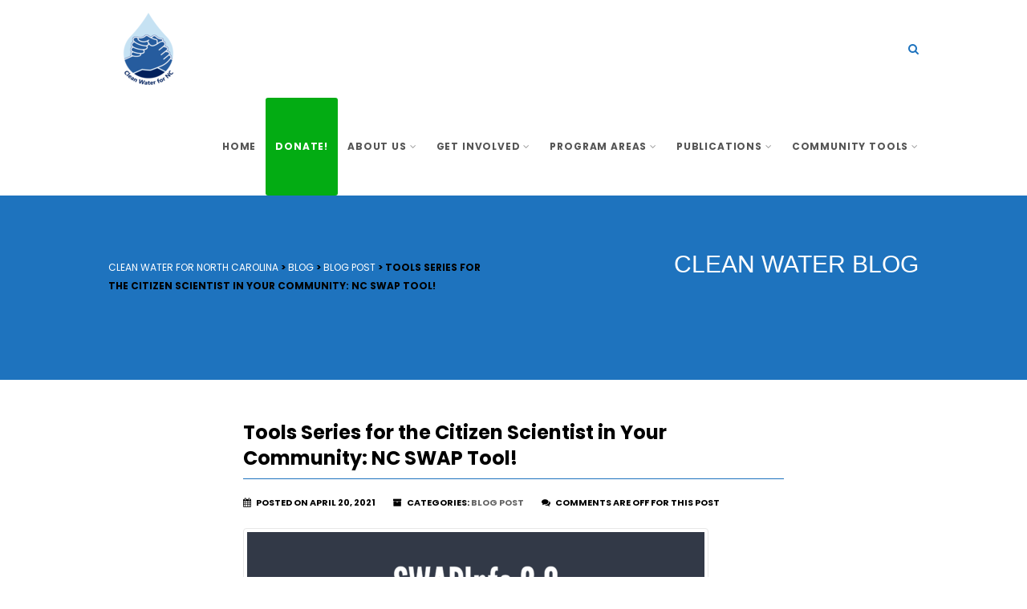

--- FILE ---
content_type: text/html; charset=UTF-8
request_url: https://cwfnc.org/tools-series-for-the-citizen-scientist-in-your-community-nc-swap-tool/
body_size: 22038
content:
<!DOCTYPE html>
<!--// OPEN HTML //-->
<html lang="en-US" class="no-js">

<head>
    <!--// SITE META //-->
  <meta charset="UTF-8">
  <!-- Mobile Specific Metas
        ================================================== -->
            <meta name="viewport" content="width=device-width, user-scalable=no, initial-scale=1.0, minimum-scale=1.0, maximum-scale=1.0">
        <meta name="format-detection" content="telephone=no">
    <!--// PINGBACK & FAVICON //-->
  <link rel="pingback" href="https://cwfnc.org/xmlrpc.php" />
      <link rel="shortcut icon" href="https://cwfnc.org/wp-content/uploads/2023/01/android-chrome-512x512-1.png">    <link rel="apple-touch-icon-precomposed" href="https://cwfnc.org/wp-content/uploads/2023/01/favicon-57x57-1.png">    <link rel="apple-touch-icon-precomposed" sizes="114x114" href="https://cwfnc.org/wp-content/uploads/2023/01/favicon-114x114-1.png">    <link rel="apple-touch-icon-precomposed" sizes="72x72" href="https://cwfnc.org/wp-content/uploads/2023/01/favicon-72x72-1.png">    <link rel="apple-touch-icon-precomposed" sizes="144x144" href="https://cwfnc.org/wp-content/uploads/2023/01/favicon-142x142-1.png">    <title>Tools Series for the Citizen Scientist in Your Community: NC SWAP Tool! &#8211; Clean Water for North Carolina</title>
                        <script>
                            /* You can add more configuration options to webfontloader by previously defining the WebFontConfig with your options */
                            if ( typeof WebFontConfig === "undefined" ) {
                                WebFontConfig = new Object();
                            }
                            WebFontConfig['google'] = {families: ['Poppins:400,700']};

                            (function() {
                                var wf = document.createElement( 'script' );
                                wf.src = 'https://ajax.googleapis.com/ajax/libs/webfont/1.5.3/webfont.js';
                                wf.type = 'text/javascript';
                                wf.async = 'true';
                                var s = document.getElementsByTagName( 'script' )[0];
                                s.parentNode.insertBefore( wf, s );
                            })();
                        </script>
                        <meta name='robots' content='max-image-preview:large' />
	<style>img:is([sizes="auto" i], [sizes^="auto," i]) { contain-intrinsic-size: 3000px 1500px }</style>
	<link rel="alternate" type="application/rss+xml" title="Clean Water for North Carolina &raquo; Feed" href="https://cwfnc.org/feed/" />
<link rel="alternate" type="application/rss+xml" title="Clean Water for North Carolina &raquo; Comments Feed" href="https://cwfnc.org/comments/feed/" />
<link rel="alternate" type="text/calendar" title="Clean Water for North Carolina &raquo; iCal Feed" href="https://cwfnc.org/events/?ical=1" />
		<!-- This site uses the Google Analytics by MonsterInsights plugin v9.11.1 - Using Analytics tracking - https://www.monsterinsights.com/ -->
							<script src="//www.googletagmanager.com/gtag/js?id=G-4J82FGZSZ5"  data-cfasync="false" data-wpfc-render="false" type="text/javascript" async></script>
			<script data-cfasync="false" data-wpfc-render="false" type="text/javascript">
				var mi_version = '9.11.1';
				var mi_track_user = true;
				var mi_no_track_reason = '';
								var MonsterInsightsDefaultLocations = {"page_location":"https:\/\/cwfnc.org\/tools-series-for-the-citizen-scientist-in-your-community-nc-swap-tool\/"};
								if ( typeof MonsterInsightsPrivacyGuardFilter === 'function' ) {
					var MonsterInsightsLocations = (typeof MonsterInsightsExcludeQuery === 'object') ? MonsterInsightsPrivacyGuardFilter( MonsterInsightsExcludeQuery ) : MonsterInsightsPrivacyGuardFilter( MonsterInsightsDefaultLocations );
				} else {
					var MonsterInsightsLocations = (typeof MonsterInsightsExcludeQuery === 'object') ? MonsterInsightsExcludeQuery : MonsterInsightsDefaultLocations;
				}

								var disableStrs = [
										'ga-disable-G-4J82FGZSZ5',
									];

				/* Function to detect opted out users */
				function __gtagTrackerIsOptedOut() {
					for (var index = 0; index < disableStrs.length; index++) {
						if (document.cookie.indexOf(disableStrs[index] + '=true') > -1) {
							return true;
						}
					}

					return false;
				}

				/* Disable tracking if the opt-out cookie exists. */
				if (__gtagTrackerIsOptedOut()) {
					for (var index = 0; index < disableStrs.length; index++) {
						window[disableStrs[index]] = true;
					}
				}

				/* Opt-out function */
				function __gtagTrackerOptout() {
					for (var index = 0; index < disableStrs.length; index++) {
						document.cookie = disableStrs[index] + '=true; expires=Thu, 31 Dec 2099 23:59:59 UTC; path=/';
						window[disableStrs[index]] = true;
					}
				}

				if ('undefined' === typeof gaOptout) {
					function gaOptout() {
						__gtagTrackerOptout();
					}
				}
								window.dataLayer = window.dataLayer || [];

				window.MonsterInsightsDualTracker = {
					helpers: {},
					trackers: {},
				};
				if (mi_track_user) {
					function __gtagDataLayer() {
						dataLayer.push(arguments);
					}

					function __gtagTracker(type, name, parameters) {
						if (!parameters) {
							parameters = {};
						}

						if (parameters.send_to) {
							__gtagDataLayer.apply(null, arguments);
							return;
						}

						if (type === 'event') {
														parameters.send_to = monsterinsights_frontend.v4_id;
							var hookName = name;
							if (typeof parameters['event_category'] !== 'undefined') {
								hookName = parameters['event_category'] + ':' + name;
							}

							if (typeof MonsterInsightsDualTracker.trackers[hookName] !== 'undefined') {
								MonsterInsightsDualTracker.trackers[hookName](parameters);
							} else {
								__gtagDataLayer('event', name, parameters);
							}
							
						} else {
							__gtagDataLayer.apply(null, arguments);
						}
					}

					__gtagTracker('js', new Date());
					__gtagTracker('set', {
						'developer_id.dZGIzZG': true,
											});
					if ( MonsterInsightsLocations.page_location ) {
						__gtagTracker('set', MonsterInsightsLocations);
					}
										__gtagTracker('config', 'G-4J82FGZSZ5', {"forceSSL":"true","link_attribution":"true"} );
										window.gtag = __gtagTracker;										(function () {
						/* https://developers.google.com/analytics/devguides/collection/analyticsjs/ */
						/* ga and __gaTracker compatibility shim. */
						var noopfn = function () {
							return null;
						};
						var newtracker = function () {
							return new Tracker();
						};
						var Tracker = function () {
							return null;
						};
						var p = Tracker.prototype;
						p.get = noopfn;
						p.set = noopfn;
						p.send = function () {
							var args = Array.prototype.slice.call(arguments);
							args.unshift('send');
							__gaTracker.apply(null, args);
						};
						var __gaTracker = function () {
							var len = arguments.length;
							if (len === 0) {
								return;
							}
							var f = arguments[len - 1];
							if (typeof f !== 'object' || f === null || typeof f.hitCallback !== 'function') {
								if ('send' === arguments[0]) {
									var hitConverted, hitObject = false, action;
									if ('event' === arguments[1]) {
										if ('undefined' !== typeof arguments[3]) {
											hitObject = {
												'eventAction': arguments[3],
												'eventCategory': arguments[2],
												'eventLabel': arguments[4],
												'value': arguments[5] ? arguments[5] : 1,
											}
										}
									}
									if ('pageview' === arguments[1]) {
										if ('undefined' !== typeof arguments[2]) {
											hitObject = {
												'eventAction': 'page_view',
												'page_path': arguments[2],
											}
										}
									}
									if (typeof arguments[2] === 'object') {
										hitObject = arguments[2];
									}
									if (typeof arguments[5] === 'object') {
										Object.assign(hitObject, arguments[5]);
									}
									if ('undefined' !== typeof arguments[1].hitType) {
										hitObject = arguments[1];
										if ('pageview' === hitObject.hitType) {
											hitObject.eventAction = 'page_view';
										}
									}
									if (hitObject) {
										action = 'timing' === arguments[1].hitType ? 'timing_complete' : hitObject.eventAction;
										hitConverted = mapArgs(hitObject);
										__gtagTracker('event', action, hitConverted);
									}
								}
								return;
							}

							function mapArgs(args) {
								var arg, hit = {};
								var gaMap = {
									'eventCategory': 'event_category',
									'eventAction': 'event_action',
									'eventLabel': 'event_label',
									'eventValue': 'event_value',
									'nonInteraction': 'non_interaction',
									'timingCategory': 'event_category',
									'timingVar': 'name',
									'timingValue': 'value',
									'timingLabel': 'event_label',
									'page': 'page_path',
									'location': 'page_location',
									'title': 'page_title',
									'referrer' : 'page_referrer',
								};
								for (arg in args) {
																		if (!(!args.hasOwnProperty(arg) || !gaMap.hasOwnProperty(arg))) {
										hit[gaMap[arg]] = args[arg];
									} else {
										hit[arg] = args[arg];
									}
								}
								return hit;
							}

							try {
								f.hitCallback();
							} catch (ex) {
							}
						};
						__gaTracker.create = newtracker;
						__gaTracker.getByName = newtracker;
						__gaTracker.getAll = function () {
							return [];
						};
						__gaTracker.remove = noopfn;
						__gaTracker.loaded = true;
						window['__gaTracker'] = __gaTracker;
					})();
									} else {
										console.log("");
					(function () {
						function __gtagTracker() {
							return null;
						}

						window['__gtagTracker'] = __gtagTracker;
						window['gtag'] = __gtagTracker;
					})();
									}
			</script>
							<!-- / Google Analytics by MonsterInsights -->
		<script type="text/javascript">
/* <![CDATA[ */
window._wpemojiSettings = {"baseUrl":"https:\/\/s.w.org\/images\/core\/emoji\/16.0.1\/72x72\/","ext":".png","svgUrl":"https:\/\/s.w.org\/images\/core\/emoji\/16.0.1\/svg\/","svgExt":".svg","source":{"concatemoji":"https:\/\/cwfnc.org\/wp-includes\/js\/wp-emoji-release.min.js?ver=6.8.3"}};
/*! This file is auto-generated */
!function(s,n){var o,i,e;function c(e){try{var t={supportTests:e,timestamp:(new Date).valueOf()};sessionStorage.setItem(o,JSON.stringify(t))}catch(e){}}function p(e,t,n){e.clearRect(0,0,e.canvas.width,e.canvas.height),e.fillText(t,0,0);var t=new Uint32Array(e.getImageData(0,0,e.canvas.width,e.canvas.height).data),a=(e.clearRect(0,0,e.canvas.width,e.canvas.height),e.fillText(n,0,0),new Uint32Array(e.getImageData(0,0,e.canvas.width,e.canvas.height).data));return t.every(function(e,t){return e===a[t]})}function u(e,t){e.clearRect(0,0,e.canvas.width,e.canvas.height),e.fillText(t,0,0);for(var n=e.getImageData(16,16,1,1),a=0;a<n.data.length;a++)if(0!==n.data[a])return!1;return!0}function f(e,t,n,a){switch(t){case"flag":return n(e,"\ud83c\udff3\ufe0f\u200d\u26a7\ufe0f","\ud83c\udff3\ufe0f\u200b\u26a7\ufe0f")?!1:!n(e,"\ud83c\udde8\ud83c\uddf6","\ud83c\udde8\u200b\ud83c\uddf6")&&!n(e,"\ud83c\udff4\udb40\udc67\udb40\udc62\udb40\udc65\udb40\udc6e\udb40\udc67\udb40\udc7f","\ud83c\udff4\u200b\udb40\udc67\u200b\udb40\udc62\u200b\udb40\udc65\u200b\udb40\udc6e\u200b\udb40\udc67\u200b\udb40\udc7f");case"emoji":return!a(e,"\ud83e\udedf")}return!1}function g(e,t,n,a){var r="undefined"!=typeof WorkerGlobalScope&&self instanceof WorkerGlobalScope?new OffscreenCanvas(300,150):s.createElement("canvas"),o=r.getContext("2d",{willReadFrequently:!0}),i=(o.textBaseline="top",o.font="600 32px Arial",{});return e.forEach(function(e){i[e]=t(o,e,n,a)}),i}function t(e){var t=s.createElement("script");t.src=e,t.defer=!0,s.head.appendChild(t)}"undefined"!=typeof Promise&&(o="wpEmojiSettingsSupports",i=["flag","emoji"],n.supports={everything:!0,everythingExceptFlag:!0},e=new Promise(function(e){s.addEventListener("DOMContentLoaded",e,{once:!0})}),new Promise(function(t){var n=function(){try{var e=JSON.parse(sessionStorage.getItem(o));if("object"==typeof e&&"number"==typeof e.timestamp&&(new Date).valueOf()<e.timestamp+604800&&"object"==typeof e.supportTests)return e.supportTests}catch(e){}return null}();if(!n){if("undefined"!=typeof Worker&&"undefined"!=typeof OffscreenCanvas&&"undefined"!=typeof URL&&URL.createObjectURL&&"undefined"!=typeof Blob)try{var e="postMessage("+g.toString()+"("+[JSON.stringify(i),f.toString(),p.toString(),u.toString()].join(",")+"));",a=new Blob([e],{type:"text/javascript"}),r=new Worker(URL.createObjectURL(a),{name:"wpTestEmojiSupports"});return void(r.onmessage=function(e){c(n=e.data),r.terminate(),t(n)})}catch(e){}c(n=g(i,f,p,u))}t(n)}).then(function(e){for(var t in e)n.supports[t]=e[t],n.supports.everything=n.supports.everything&&n.supports[t],"flag"!==t&&(n.supports.everythingExceptFlag=n.supports.everythingExceptFlag&&n.supports[t]);n.supports.everythingExceptFlag=n.supports.everythingExceptFlag&&!n.supports.flag,n.DOMReady=!1,n.readyCallback=function(){n.DOMReady=!0}}).then(function(){return e}).then(function(){var e;n.supports.everything||(n.readyCallback(),(e=n.source||{}).concatemoji?t(e.concatemoji):e.wpemoji&&e.twemoji&&(t(e.twemoji),t(e.wpemoji)))}))}((window,document),window._wpemojiSettings);
/* ]]> */
</script>
<link rel='stylesheet' id='formidable-css' href='https://cwfnc.org/wp-content/plugins/formidable/css/formidableforms.css?ver=114531' type='text/css' media='all' />
<link rel='stylesheet' id='pt-cv-public-style-css' href='https://cwfnc.org/wp-content/plugins/content-views-query-and-display-post-page/public/assets/css/cv.css?ver=4.2.1' type='text/css' media='all' />
<style id='wp-emoji-styles-inline-css' type='text/css'>

	img.wp-smiley, img.emoji {
		display: inline !important;
		border: none !important;
		box-shadow: none !important;
		height: 1em !important;
		width: 1em !important;
		margin: 0 0.07em !important;
		vertical-align: -0.1em !important;
		background: none !important;
		padding: 0 !important;
	}
</style>
<link rel='stylesheet' id='wp-block-library-css' href='https://cwfnc.org/wp-includes/css/dist/block-library/style.min.css?ver=6.8.3' type='text/css' media='all' />
<style id='classic-theme-styles-inline-css' type='text/css'>
/*! This file is auto-generated */
.wp-block-button__link{color:#fff;background-color:#32373c;border-radius:9999px;box-shadow:none;text-decoration:none;padding:calc(.667em + 2px) calc(1.333em + 2px);font-size:1.125em}.wp-block-file__button{background:#32373c;color:#fff;text-decoration:none}
</style>
<link rel='stylesheet' id='wp-components-css' href='https://cwfnc.org/wp-includes/css/dist/components/style.min.css?ver=6.8.3' type='text/css' media='all' />
<link rel='stylesheet' id='wp-preferences-css' href='https://cwfnc.org/wp-includes/css/dist/preferences/style.min.css?ver=6.8.3' type='text/css' media='all' />
<link rel='stylesheet' id='wp-block-editor-css' href='https://cwfnc.org/wp-includes/css/dist/block-editor/style.min.css?ver=6.8.3' type='text/css' media='all' />
<link rel='stylesheet' id='popup-maker-block-library-style-css' href='https://cwfnc.org/wp-content/plugins/popup-maker/dist/packages/block-library-style.css?ver=dbea705cfafe089d65f1' type='text/css' media='all' />
<style id='global-styles-inline-css' type='text/css'>
:root{--wp--preset--aspect-ratio--square: 1;--wp--preset--aspect-ratio--4-3: 4/3;--wp--preset--aspect-ratio--3-4: 3/4;--wp--preset--aspect-ratio--3-2: 3/2;--wp--preset--aspect-ratio--2-3: 2/3;--wp--preset--aspect-ratio--16-9: 16/9;--wp--preset--aspect-ratio--9-16: 9/16;--wp--preset--color--black: #000000;--wp--preset--color--cyan-bluish-gray: #abb8c3;--wp--preset--color--white: #ffffff;--wp--preset--color--pale-pink: #f78da7;--wp--preset--color--vivid-red: #cf2e2e;--wp--preset--color--luminous-vivid-orange: #ff6900;--wp--preset--color--luminous-vivid-amber: #fcb900;--wp--preset--color--light-green-cyan: #7bdcb5;--wp--preset--color--vivid-green-cyan: #00d084;--wp--preset--color--pale-cyan-blue: #8ed1fc;--wp--preset--color--vivid-cyan-blue: #0693e3;--wp--preset--color--vivid-purple: #9b51e0;--wp--preset--gradient--vivid-cyan-blue-to-vivid-purple: linear-gradient(135deg,rgba(6,147,227,1) 0%,rgb(155,81,224) 100%);--wp--preset--gradient--light-green-cyan-to-vivid-green-cyan: linear-gradient(135deg,rgb(122,220,180) 0%,rgb(0,208,130) 100%);--wp--preset--gradient--luminous-vivid-amber-to-luminous-vivid-orange: linear-gradient(135deg,rgba(252,185,0,1) 0%,rgba(255,105,0,1) 100%);--wp--preset--gradient--luminous-vivid-orange-to-vivid-red: linear-gradient(135deg,rgba(255,105,0,1) 0%,rgb(207,46,46) 100%);--wp--preset--gradient--very-light-gray-to-cyan-bluish-gray: linear-gradient(135deg,rgb(238,238,238) 0%,rgb(169,184,195) 100%);--wp--preset--gradient--cool-to-warm-spectrum: linear-gradient(135deg,rgb(74,234,220) 0%,rgb(151,120,209) 20%,rgb(207,42,186) 40%,rgb(238,44,130) 60%,rgb(251,105,98) 80%,rgb(254,248,76) 100%);--wp--preset--gradient--blush-light-purple: linear-gradient(135deg,rgb(255,206,236) 0%,rgb(152,150,240) 100%);--wp--preset--gradient--blush-bordeaux: linear-gradient(135deg,rgb(254,205,165) 0%,rgb(254,45,45) 50%,rgb(107,0,62) 100%);--wp--preset--gradient--luminous-dusk: linear-gradient(135deg,rgb(255,203,112) 0%,rgb(199,81,192) 50%,rgb(65,88,208) 100%);--wp--preset--gradient--pale-ocean: linear-gradient(135deg,rgb(255,245,203) 0%,rgb(182,227,212) 50%,rgb(51,167,181) 100%);--wp--preset--gradient--electric-grass: linear-gradient(135deg,rgb(202,248,128) 0%,rgb(113,206,126) 100%);--wp--preset--gradient--midnight: linear-gradient(135deg,rgb(2,3,129) 0%,rgb(40,116,252) 100%);--wp--preset--font-size--small: 13px;--wp--preset--font-size--medium: 20px;--wp--preset--font-size--large: 36px;--wp--preset--font-size--x-large: 42px;--wp--preset--spacing--20: 0.44rem;--wp--preset--spacing--30: 0.67rem;--wp--preset--spacing--40: 1rem;--wp--preset--spacing--50: 1.5rem;--wp--preset--spacing--60: 2.25rem;--wp--preset--spacing--70: 3.38rem;--wp--preset--spacing--80: 5.06rem;--wp--preset--shadow--natural: 6px 6px 9px rgba(0, 0, 0, 0.2);--wp--preset--shadow--deep: 12px 12px 50px rgba(0, 0, 0, 0.4);--wp--preset--shadow--sharp: 6px 6px 0px rgba(0, 0, 0, 0.2);--wp--preset--shadow--outlined: 6px 6px 0px -3px rgba(255, 255, 255, 1), 6px 6px rgba(0, 0, 0, 1);--wp--preset--shadow--crisp: 6px 6px 0px rgba(0, 0, 0, 1);}:where(.is-layout-flex){gap: 0.5em;}:where(.is-layout-grid){gap: 0.5em;}body .is-layout-flex{display: flex;}.is-layout-flex{flex-wrap: wrap;align-items: center;}.is-layout-flex > :is(*, div){margin: 0;}body .is-layout-grid{display: grid;}.is-layout-grid > :is(*, div){margin: 0;}:where(.wp-block-columns.is-layout-flex){gap: 2em;}:where(.wp-block-columns.is-layout-grid){gap: 2em;}:where(.wp-block-post-template.is-layout-flex){gap: 1.25em;}:where(.wp-block-post-template.is-layout-grid){gap: 1.25em;}.has-black-color{color: var(--wp--preset--color--black) !important;}.has-cyan-bluish-gray-color{color: var(--wp--preset--color--cyan-bluish-gray) !important;}.has-white-color{color: var(--wp--preset--color--white) !important;}.has-pale-pink-color{color: var(--wp--preset--color--pale-pink) !important;}.has-vivid-red-color{color: var(--wp--preset--color--vivid-red) !important;}.has-luminous-vivid-orange-color{color: var(--wp--preset--color--luminous-vivid-orange) !important;}.has-luminous-vivid-amber-color{color: var(--wp--preset--color--luminous-vivid-amber) !important;}.has-light-green-cyan-color{color: var(--wp--preset--color--light-green-cyan) !important;}.has-vivid-green-cyan-color{color: var(--wp--preset--color--vivid-green-cyan) !important;}.has-pale-cyan-blue-color{color: var(--wp--preset--color--pale-cyan-blue) !important;}.has-vivid-cyan-blue-color{color: var(--wp--preset--color--vivid-cyan-blue) !important;}.has-vivid-purple-color{color: var(--wp--preset--color--vivid-purple) !important;}.has-black-background-color{background-color: var(--wp--preset--color--black) !important;}.has-cyan-bluish-gray-background-color{background-color: var(--wp--preset--color--cyan-bluish-gray) !important;}.has-white-background-color{background-color: var(--wp--preset--color--white) !important;}.has-pale-pink-background-color{background-color: var(--wp--preset--color--pale-pink) !important;}.has-vivid-red-background-color{background-color: var(--wp--preset--color--vivid-red) !important;}.has-luminous-vivid-orange-background-color{background-color: var(--wp--preset--color--luminous-vivid-orange) !important;}.has-luminous-vivid-amber-background-color{background-color: var(--wp--preset--color--luminous-vivid-amber) !important;}.has-light-green-cyan-background-color{background-color: var(--wp--preset--color--light-green-cyan) !important;}.has-vivid-green-cyan-background-color{background-color: var(--wp--preset--color--vivid-green-cyan) !important;}.has-pale-cyan-blue-background-color{background-color: var(--wp--preset--color--pale-cyan-blue) !important;}.has-vivid-cyan-blue-background-color{background-color: var(--wp--preset--color--vivid-cyan-blue) !important;}.has-vivid-purple-background-color{background-color: var(--wp--preset--color--vivid-purple) !important;}.has-black-border-color{border-color: var(--wp--preset--color--black) !important;}.has-cyan-bluish-gray-border-color{border-color: var(--wp--preset--color--cyan-bluish-gray) !important;}.has-white-border-color{border-color: var(--wp--preset--color--white) !important;}.has-pale-pink-border-color{border-color: var(--wp--preset--color--pale-pink) !important;}.has-vivid-red-border-color{border-color: var(--wp--preset--color--vivid-red) !important;}.has-luminous-vivid-orange-border-color{border-color: var(--wp--preset--color--luminous-vivid-orange) !important;}.has-luminous-vivid-amber-border-color{border-color: var(--wp--preset--color--luminous-vivid-amber) !important;}.has-light-green-cyan-border-color{border-color: var(--wp--preset--color--light-green-cyan) !important;}.has-vivid-green-cyan-border-color{border-color: var(--wp--preset--color--vivid-green-cyan) !important;}.has-pale-cyan-blue-border-color{border-color: var(--wp--preset--color--pale-cyan-blue) !important;}.has-vivid-cyan-blue-border-color{border-color: var(--wp--preset--color--vivid-cyan-blue) !important;}.has-vivid-purple-border-color{border-color: var(--wp--preset--color--vivid-purple) !important;}.has-vivid-cyan-blue-to-vivid-purple-gradient-background{background: var(--wp--preset--gradient--vivid-cyan-blue-to-vivid-purple) !important;}.has-light-green-cyan-to-vivid-green-cyan-gradient-background{background: var(--wp--preset--gradient--light-green-cyan-to-vivid-green-cyan) !important;}.has-luminous-vivid-amber-to-luminous-vivid-orange-gradient-background{background: var(--wp--preset--gradient--luminous-vivid-amber-to-luminous-vivid-orange) !important;}.has-luminous-vivid-orange-to-vivid-red-gradient-background{background: var(--wp--preset--gradient--luminous-vivid-orange-to-vivid-red) !important;}.has-very-light-gray-to-cyan-bluish-gray-gradient-background{background: var(--wp--preset--gradient--very-light-gray-to-cyan-bluish-gray) !important;}.has-cool-to-warm-spectrum-gradient-background{background: var(--wp--preset--gradient--cool-to-warm-spectrum) !important;}.has-blush-light-purple-gradient-background{background: var(--wp--preset--gradient--blush-light-purple) !important;}.has-blush-bordeaux-gradient-background{background: var(--wp--preset--gradient--blush-bordeaux) !important;}.has-luminous-dusk-gradient-background{background: var(--wp--preset--gradient--luminous-dusk) !important;}.has-pale-ocean-gradient-background{background: var(--wp--preset--gradient--pale-ocean) !important;}.has-electric-grass-gradient-background{background: var(--wp--preset--gradient--electric-grass) !important;}.has-midnight-gradient-background{background: var(--wp--preset--gradient--midnight) !important;}.has-small-font-size{font-size: var(--wp--preset--font-size--small) !important;}.has-medium-font-size{font-size: var(--wp--preset--font-size--medium) !important;}.has-large-font-size{font-size: var(--wp--preset--font-size--large) !important;}.has-x-large-font-size{font-size: var(--wp--preset--font-size--x-large) !important;}
:where(.wp-block-post-template.is-layout-flex){gap: 1.25em;}:where(.wp-block-post-template.is-layout-grid){gap: 1.25em;}
:where(.wp-block-columns.is-layout-flex){gap: 2em;}:where(.wp-block-columns.is-layout-grid){gap: 2em;}
:root :where(.wp-block-pullquote){font-size: 1.5em;line-height: 1.6;}
</style>
<link rel='stylesheet' id='contact-form-7-css' href='https://cwfnc.org/wp-content/plugins/contact-form-7/includes/css/styles.css?ver=6.1.4' type='text/css' media='all' />
<link rel='stylesheet' id='sow-button-base-css' href='https://cwfnc.org/wp-content/plugins/so-widgets-bundle/widgets/button/css/style.css?ver=1.70.4' type='text/css' media='all' />
<link rel='stylesheet' id='sow-button-wire-a0c8475aa669-css' href='https://cwfnc.org/wp-content/uploads/siteorigin-widgets/sow-button-wire-a0c8475aa669.css?ver=6.8.3' type='text/css' media='all' />
<link rel='stylesheet' id='sow-social-media-buttons-atom-fdc3f3b04ad4-css' href='https://cwfnc.org/wp-content/uploads/siteorigin-widgets/sow-social-media-buttons-atom-fdc3f3b04ad4.css?ver=6.8.3' type='text/css' media='all' />
<link rel='stylesheet' id='sow-button-flat-cf5937166751-css' href='https://cwfnc.org/wp-content/uploads/siteorigin-widgets/sow-button-flat-cf5937166751.css?ver=6.8.3' type='text/css' media='all' />
<link rel='stylesheet' id='godaddy-styles-css' href='https://cwfnc.org/wp-content/mu-plugins/vendor/wpex/godaddy-launch/includes/Dependencies/GoDaddy/Styles/build/latest.css?ver=2.0.2' type='text/css' media='all' />
<link rel='stylesheet' id='megamenu-css' href='https://cwfnc.org/wp-content/uploads/maxmegamenu/style.css?ver=213980' type='text/css' media='all' />
<link rel='stylesheet' id='dashicons-css' href='https://cwfnc.org/wp-includes/css/dashicons.min.css?ver=6.8.3' type='text/css' media='all' />
<link rel='stylesheet' id='imic_bootstrap-css' href='https://cwfnc.org/wp-content/themes/Gaea/assets/css/bootstrap.css?ver=1.0' type='text/css' media='all' />
<link rel='stylesheet' id='imic_bootstrap_theme-css' href='https://cwfnc.org/wp-content/themes/Gaea/assets/css/bootstrap-theme.css?ver=1.0' type='text/css' media='all' />
<link rel='stylesheet' id='gaea-parent-style-css' href='https://cwfnc.org/wp-content/themes/Gaea/style.css?ver=6.8.3' type='text/css' media='all' />
<link rel='stylesheet' id='imic_animations-css' href='https://cwfnc.org/wp-content/themes/Gaea/assets/css/animations.css?ver=1.0' type='text/css' media='all' />
<link rel='stylesheet' id='imic_fontawesome-css' href='https://cwfnc.org/wp-content/themes/Gaea/assets/css/font-awesome.min.css?ver=1.0' type='text/css' media='all' />
<link rel='stylesheet' id='imic_main-css' href='https://cwfnc.org/wp-content/themes/Gaea-child/style.css?ver=1.0' type='text/css' media='all' />
<link rel='stylesheet' id='imic_prettyPhoto-css' href='https://cwfnc.org/wp-content/themes/Gaea/assets/vendor/prettyphoto/css/prettyPhoto.css?ver=1.0' type='text/css' media='all' />
<link rel='stylesheet' id='imic_magnific_popup-css' href='https://cwfnc.org/wp-content/themes/Gaea/assets/vendor/magnific-popup/magnific-popup.css?ver=1.0' type='text/css' media='all' />
<script type="text/javascript" src="https://cwfnc.org/wp-includes/js/jquery/jquery.min.js?ver=3.7.1" id="jquery-core-js"></script>
<script type="text/javascript" src="https://cwfnc.org/wp-includes/js/jquery/jquery-migrate.min.js?ver=3.4.1" id="jquery-migrate-js"></script>
<script type="text/javascript" id="ajax-login-script-js-extra">
/* <![CDATA[ */
var ajax_login_object = {"ajaxurl":"https:\/\/cwfnc.org\/wp-admin\/admin-ajax.php","loadingmessage":"Sending user info, please wait..."};
/* ]]> */
</script>
<script type="text/javascript" src="https://cwfnc.org/wp-content/themes/Gaea/assets/js/ajax-login-script.js?ver=6.8.3" id="ajax-login-script-js"></script>
<script type="text/javascript" src="https://cwfnc.org/wp-content/plugins/google-analytics-for-wordpress/assets/js/frontend-gtag.min.js?ver=9.11.1" id="monsterinsights-frontend-script-js" async="async" data-wp-strategy="async"></script>
<script data-cfasync="false" data-wpfc-render="false" type="text/javascript" id='monsterinsights-frontend-script-js-extra'>/* <![CDATA[ */
var monsterinsights_frontend = {"js_events_tracking":"true","download_extensions":"doc,pdf,ppt,zip,xls,docx,pptx,xlsx","inbound_paths":"[{\"path\":\"\\\/go\\\/\",\"label\":\"affiliate\"},{\"path\":\"\\\/recommend\\\/\",\"label\":\"affiliate\"}]","home_url":"https:\/\/cwfnc.org","hash_tracking":"false","v4_id":"G-4J82FGZSZ5"};/* ]]> */
</script>
<script type="text/javascript" src="https://cwfnc.org/wp-includes/js/tinymce/tinymce.min.js?ver=49110-20250317" id="wp-tinymce-root-js"></script>
<script type="text/javascript" src="https://cwfnc.org/wp-includes/js/tinymce/plugins/compat3x/plugin.min.js?ver=49110-20250317" id="wp-tinymce-js"></script>
<script type="text/javascript" src="https://cwfnc.org/wp-content/plugins/revslider/public/assets/js/rbtools.min.js?ver=6.5.18" async id="tp-tools-js"></script>
<script type="text/javascript" src="https://cwfnc.org/wp-content/plugins/revslider/public/assets/js/rs6.min.js?ver=6.5.25" async id="revmin-js"></script>
<script type="text/javascript" src="https://cwfnc.org/wp-content/themes/Gaea/assets/vendor/fullcalendar/lib/moment.min.js?ver=1.0" id="imic_calender_updated-js"></script>
<script type="text/javascript" src="https://cwfnc.org/wp-content/themes/Gaea/assets/js/modernizr.js?ver=1.0" id="imic_jquery_modernizr-js"></script>
<link rel="https://api.w.org/" href="https://cwfnc.org/wp-json/" /><link rel="alternate" title="JSON" type="application/json" href="https://cwfnc.org/wp-json/wp/v2/posts/5035" /><link rel="EditURI" type="application/rsd+xml" title="RSD" href="https://cwfnc.org/xmlrpc.php?rsd" />
<meta name="generator" content="WordPress 6.8.3" />
<link rel="canonical" href="https://cwfnc.org/tools-series-for-the-citizen-scientist-in-your-community-nc-swap-tool/" />
<link rel='shortlink' href='https://cwfnc.org/?p=5035' />
<link rel="alternate" title="oEmbed (JSON)" type="application/json+oembed" href="https://cwfnc.org/wp-json/oembed/1.0/embed?url=https%3A%2F%2Fcwfnc.org%2Ftools-series-for-the-citizen-scientist-in-your-community-nc-swap-tool%2F" />
<link rel="alternate" title="oEmbed (XML)" type="text/xml+oembed" href="https://cwfnc.org/wp-json/oembed/1.0/embed?url=https%3A%2F%2Fcwfnc.org%2Ftools-series-for-the-citizen-scientist-in-your-community-nc-swap-tool%2F&#038;format=xml" />
<meta name="tec-api-version" content="v1"><meta name="tec-api-origin" content="https://cwfnc.org"><link rel="alternate" href="https://cwfnc.org/wp-json/tribe/events/v1/" /><style type="text/css">
.header-v1 h1.logo img, .header-v1 h1.logo a, .header-v2 h1.logo img, .header-v2 h1.logo a{height:100px;}
		.header-v1 .lower-header.sticky-header, .header-v2 .lower-header.sticky-header{height:50px;}
		.header-v1 .lower-header.sticky-header h1.logo img, .header-v1 .lower-header.sticky-header h1.logo a, .header-v2 .lower-header.sticky-header h1.logo img, .header-v2 .lower-header.sticky-header h1.logo a{height:28px;}
		.header-v1 .main-navigation > ul > li > a, .header-v2 .main-navigation > ul > li > a, #menu-toggle{line-height:122px;}
		.header-v1 .sticky-header .main-navigation > ul > li > a, .header-v2 .sticky-header .main-navigation > ul > li > a, .header-v1 .sticky-header #menu-toggle{line-height:50px;}
		.header-v1 .search-module-opened, .header-v1 .cart-module-opened, .header-v2 .search-module-opened, .header-v2 .cart-module-opened{top:122px;}
		.header-v1 .sticky-header .search-module-opened, .header-v1 .sticky-header .cart-module-opened, .header-v2 .sticky-header .search-module-opened, .header-v2 .sticky-header .cart-module-opened{top:50px;}
		.header-v1 .search-module-trigger, .header-v1 .cart-module-trigger, .header-v2 .search-module-trigger, .header-v2 .cart-module-trigger{line-height:122px;}
		.header-v1 .sticky-header .search-module-trigger, .header-v1 .sticky-header .cart-module-trigger, .header-v2 .sticky-header .search-module-trigger, .header-v2 .sticky-header .cart-module-trigger{line-height:50px;}
		.header-v1 .main-navigation > ul > li ul, .header-v2 .main-navigation > ul > li ul{top:122px;}
		.header-v1 .sticky-header .main-navigation > ul > li ul, .header-v2 .sticky-header .main-navigation > ul > li ul{top:50px;}
		@media only screen and (max-width: 992px) {.main-navigation{top:122px;}}
		
		.text-primary, .btn-primary .badge, .btn-link,a.list-group-item.active > .badge,.nav-pills > .active > a > .badge, p.drop-caps:first-letter, .accent-color, .main-navigation > ul > li > a:hover, .posts-listing .post-time, .title-border i, .upcoming-events .event-cats a:hover, .nav-np .next:hover, .nav-np .prev:hover, .basic-link, .pagination > li > a:hover,.pagination > li > span:hover,.pagination > li > a:focus,.pagination > li > span:focus, .staff-item .meta-data, .woocommerce div.product span.price, .woocommerce div.product p.price, .woocommerce #content div.product span.price, .woocommerce #content div.product p.price, .woocommerce-page div.product span.price, .woocommerce-page div.product p.price, .woocommerce-page #content div.product span.price, .woocommerce-page #content div.product p.price, .woocommerce ul.products li.product .price, .woocommerce-page ul.products li.product .price, .event-ticket h4, .event-ticket .ticket-ico, .body .share-buttons-tc.share-buttons-naked > li > a{
	color:#1e73be;
}
a:hover{
	color:#1e73be;
}
.basic-link:hover{
	opacity:.9
}
p.demo_store, .woocommerce a.button.alt, .woocommerce button.button.alt, .woocommerce input.button.alt, .woocommerce #respond input#submit.alt, .woocommerce #content input.button.alt, .woocommerce-page a.button.alt, .woocommerce-page button.button.alt, .woocommerce-page input.button.alt, .woocommerce-page #respond input#submit.alt, .woocommerce-page #content input.button.alt, .woocommerce span.onsale, .woocommerce-page span.onsale, .wpcf7-form .wpcf7-submit, .woocommerce .widget_price_filter .ui-slider .ui-slider-handle, .woocommerce-page .widget_price_filter .ui-slider .ui-slider-handle, .woocommerce .widget_layered_nav ul li.chosen a, .woocommerce-page .widget_layered_nav ul li.chosen a{ background: #1e73be; }
p.drop-caps.secondary:first-child:first-letter, .accent-bg, .fa.accent-color, .btn-primary,
.btn-primary.disabled,
.btn-primary[disabled],
fieldset[disabled] .btn-primary,
.btn-primary.disabled:hover,
.btn-primary[disabled]:hover,
fieldset[disabled] .btn-primary:hover,
.btn-primary.disabled:focus,
.btn-primary[disabled]:focus,
fieldset[disabled] .btn-primary:focus,
.btn-primary.disabled:active,
.btn-primary[disabled]:active,
fieldset[disabled] .btn-primary:active,
.btn-primary.disabled.active,
.btn-primary[disabled].active,
fieldset[disabled] .btn-primary.active,
.dropdown-menu > .active > a,
.dropdown-menu > .active > a:hover,
.dropdown-menu > .active > a:focus,
.nav-pills > li.active > a,
.nav-pills > li.active > a:hover,
.nav-pills > li.active > a:focus,
.pagination > .active > a,
.pagination > .active > span,
.pagination > .active > a:hover,
.pagination > .active > span:hover,
.pagination > .active > a:focus,
.pagination > .active > span:focus,
.label-primary,
.progress-bar-primary,
a.list-group-item.active,
a.list-group-item.active:hover,
a.list-group-item.active:focus, .accordion-heading .accordion-toggle.active, .accordion-heading:hover .accordion-toggle.active, .accordion-heading:hover .accordion-toggle.inactive,
.panel-primary > .panel-heading, .carousel-indicators .active, .flex-control-nav a:hover, .flex-control-nav a.flex-active, .media-box .media-box-wrapper, .top-menu li a, .upcoming-events .event-date, .media-box .zoom, .media-box .expand, .project-overlay .project-cat, .flexslider .flex-prev:hover, .flexslider .flex-next:hover, .events-listing .upcoming-events li:hover .event-details-btn:hover, .single-event-info .icon-s, .event-register-block:hover, .fc-events, .projects-grid .project-cat, .tagcloud a:hover, .main-navigation > ul > li ul{
  background-color: #1e73be;
}
.btn-primary:hover,
.btn-primary:focus,
.btn-primary:active,
.btn-primary.active,
.open .dropdown-toggle.btn-primary, .top-menu li a:hover, .woocommerce a.button.alt:hover, .woocommerce button.button.alt:hover, .woocommerce input.button.alt:hover, .woocommerce #respond input#submit.alt:hover, .woocommerce #content input.button.alt:hover, .woocommerce-page a.button.alt:hover, .woocommerce-page button.button.alt:hover, .woocommerce-page input.button.alt:hover, .woocommerce-page #respond input#submit.alt:hover, .woocommerce-page #content input.button.alt:hover, .woocommerce a.button.alt:active, .woocommerce button.button.alt:active, .woocommerce input.button.alt:active, .woocommerce #respond input#submit.alt:active, .woocommerce #content input.button.alt:active, .woocommerce-page a.button.alt:active, .woocommerce-page button.button.alt:active, .woocommerce-page input.button.alt:active, .woocommerce-page #respond input#submit.alt:active, .woocommerce-page #content input.button.alt:active, .wpcf7-form .wpcf7-submit{
  background: #1e73be;
  opacity:.9
}
.nav .open > a,
.nav .open > a:hover,
.nav .open > a:focus,
.pagination > .active > a,
.pagination > .active > span,
.pagination > .active > a:hover,
.pagination > .active > span:hover,
.pagination > .active > a:focus,
.pagination > .active > span:focus,
a.thumbnail:hover,
a.thumbnail:focus,
a.thumbnail.active,
a.list-group-item.active,
a.list-group-item.active:hover,
a.list-group-item.active:focus,
.panel-primary,
.panel-primary > .panel-heading, .event-ticket-left .ticket-handle{
	border-color:#1e73be;
}
.panel-primary > .panel-heading + .panel-collapse .panel-body, .main-navigation > ul > li ul, #featured-events ul.slides{
	border-top-color:#1e73be;
}
.panel-primary > .panel-footer + .panel-collapse .panel-body,  .nav-tabs li.ui-tabs-active a, .nav-tabs > li.ui-tabs-active > a:hover, .nav-tabs > li.ui-tabs-active > a:focus, .title-border, .hero-slider, .page-header{
	border-bottom-color:#1e73be;
}
blockquote{
	border-left-color:#1e73be;
}
.main-navigation > ul > li ul:before, .main-navigation > ul > li.megamenu > ul:before{
	border-bottom-color:#1e73be;
}
.main-navigation > ul > li ul li ul:before{
	border-right-color:#1e73be;
}
.share-buttons.share-buttons-tc > li > a{
  background:#1e73be;
}
/* SECONDARY COLOR */
.secondary-color, .top-header .social-links a:hover, h3.block-title{
	color:#1e73be;
}
.secondary-color-bg, .top-menu li.secondary a, .featured-projects, hr.sm, .flexslider .flex-prev, .flexslider .flex-next, .events-listing .upcoming-events li:hover .event-details-btn, .single-event-info .time, .event-single-venue > span:first-child, .tagcloud a, .staff-volunteers, .accordion-heading:hover .accordion-toggle, .widget_twitter_feeds li span.date, .ticket-cost{
	background-color:#1e73be;
}
.page-header{
	background-color:#1e73be;
}
.top-menu li.secondary a:hover, .secondary-color-bg:hover{
	background-color:#1e73be;
	opacity:.9;
}
.event-register-block{
	border-color:#1e73be;
}@media (min-width:1200px){.container{width:1040px}}body.boxed .body{max-width:1080px;}@media (min-width: 1200px) {body.boxed .body .site-header, body.boxed .body .main-menu-wrapper, body.boxed .is-sticky .full-width-menu{width:1080px;}}.site-header{width:1080px;margin-left:-540px;}.content{min-height:400px}.main-navigation > ul > li ul{border-radius:0 0 2px 2px;}.main-navigation > ul > li > ul li ul{border-radius:2px;}.top-header, .counter{height:3px;}.top-header a, .top-menu li a, .upcoming-event-bar, .upcoming-event-bar h4{line-height:3px;}.top-header .social-links li, .header-v3 .lower-header .social-links li{font-size:18px;}@media only screen and (max-width: 992px) and (min-width: 767px) {.header-v1 .lower-header, .header-v2 .lower-header{position:absolute!important;}.full-width-menu{position:relative!important;}}@media only screen and (max-width: 767px) {.header-v1 .lower-header, .header-v2 .lower-header{position:absolute!important;}.full-width-menu{position:relative!important;}}.site-header, .lower-header{border-radius:0 0 5px 5px;}.smenu-opener{line-height:35px}.main-navigation ul ul li .smenu-opener{line-height:35px}.full-width-menu .main-navigation > ul > li ul:before, .full-width-menu .main-navigation > ul > li.megamenu > ul:before{border-bottom-color:#ffffff;}
	  		.full-width-menu .main-navigation > ul > li ul li ul:before{border-right-color:#ffffff;}@media only screen and (max-width: 992px) {.main-navigation{background-color:#1e73be;}.main-navigation > ul > li > a, .main-navigation > ul > li > ul li > a{color:#000000;}.main-navigation > ul > li > a:hover, .main-navigation > ul > li > ul li > a:hover{color:#ffffff;}.main-navigation > ul > li > a:active, .main-navigation > ul > li > ul li > a:active{color:#ffffff;}.main-navigation > ul > li > a, .main-navigation > ul > li > ul li > a{border-bottom:0px solid ;}.full-width-menu .main-navigation > ul > li > a, .full-width-menu .main-navigation > ul > li > ul li > a{border-bottom:0px solid ;}.main-navigation > ul > li > a, .main-navigation > ul > li > ul li > a{padding-top:10px!important;}.main-navigation > ul > li > a, .main-navigation > ul > li > ul li > a{padding-right:20px!important;}.main-navigation > ul > li > a, .main-navigation > ul > li > ul li > a{padding-bottom:10px!important;}.main-navigation > ul > li > a, .main-navigation > ul > li > ul li > a{padding-left:20px!important;}.main-navigation > ul > li > a, .main-navigation > ul > li > ul li > a, .main-navigation .megamenu-container .megamenu-sub-title{text-align:left!important;}}
/*========== User Custom CSS Styles ==========*/
/** project overlay text modification **/
.project-overlay .project-title {
    color: #ffffff;
    font-family: Arial, Helvetica, sans-serif !important;
}

#header{
margin: 0 auto;
}

a {
    color: #4cadc4;
}

a:hover {
    text-decoration: underline;
}

.breadcrumb a:hover {
    color: #ffffff;
}
a {
color: #1e73be;
}</style>
<meta name="generator" content="Powered by Slider Revolution 6.5.25 - responsive, Mobile-Friendly Slider Plugin for WordPress with comfortable drag and drop interface." />
<link rel="icon" href="https://cwfnc.org/wp-content/uploads/2023/01/cropped-android-chrome-512x512-2-32x32.png" sizes="32x32" />
<link rel="icon" href="https://cwfnc.org/wp-content/uploads/2023/01/cropped-android-chrome-512x512-2-192x192.png" sizes="192x192" />
<link rel="apple-touch-icon" href="https://cwfnc.org/wp-content/uploads/2023/01/cropped-android-chrome-512x512-2-180x180.png" />
<meta name="msapplication-TileImage" content="https://cwfnc.org/wp-content/uploads/2023/01/cropped-android-chrome-512x512-2-270x270.png" />
<script>function setREVStartSize(e){
			//window.requestAnimationFrame(function() {
				window.RSIW = window.RSIW===undefined ? window.innerWidth : window.RSIW;
				window.RSIH = window.RSIH===undefined ? window.innerHeight : window.RSIH;
				try {
					var pw = document.getElementById(e.c).parentNode.offsetWidth,
						newh;
					pw = pw===0 || isNaN(pw) || (e.l=="fullwidth" || e.layout=="fullwidth") ? window.RSIW : pw;
					e.tabw = e.tabw===undefined ? 0 : parseInt(e.tabw);
					e.thumbw = e.thumbw===undefined ? 0 : parseInt(e.thumbw);
					e.tabh = e.tabh===undefined ? 0 : parseInt(e.tabh);
					e.thumbh = e.thumbh===undefined ? 0 : parseInt(e.thumbh);
					e.tabhide = e.tabhide===undefined ? 0 : parseInt(e.tabhide);
					e.thumbhide = e.thumbhide===undefined ? 0 : parseInt(e.thumbhide);
					e.mh = e.mh===undefined || e.mh=="" || e.mh==="auto" ? 0 : parseInt(e.mh,0);
					if(e.layout==="fullscreen" || e.l==="fullscreen")
						newh = Math.max(e.mh,window.RSIH);
					else{
						e.gw = Array.isArray(e.gw) ? e.gw : [e.gw];
						for (var i in e.rl) if (e.gw[i]===undefined || e.gw[i]===0) e.gw[i] = e.gw[i-1];
						e.gh = e.el===undefined || e.el==="" || (Array.isArray(e.el) && e.el.length==0)? e.gh : e.el;
						e.gh = Array.isArray(e.gh) ? e.gh : [e.gh];
						for (var i in e.rl) if (e.gh[i]===undefined || e.gh[i]===0) e.gh[i] = e.gh[i-1];
											
						var nl = new Array(e.rl.length),
							ix = 0,
							sl;
						e.tabw = e.tabhide>=pw ? 0 : e.tabw;
						e.thumbw = e.thumbhide>=pw ? 0 : e.thumbw;
						e.tabh = e.tabhide>=pw ? 0 : e.tabh;
						e.thumbh = e.thumbhide>=pw ? 0 : e.thumbh;
						for (var i in e.rl) nl[i] = e.rl[i]<window.RSIW ? 0 : e.rl[i];
						sl = nl[0];
						for (var i in nl) if (sl>nl[i] && nl[i]>0) { sl = nl[i]; ix=i;}
						var m = pw>(e.gw[ix]+e.tabw+e.thumbw) ? 1 : (pw-(e.tabw+e.thumbw)) / (e.gw[ix]);
						newh =  (e.gh[ix] * m) + (e.tabh + e.thumbh);
					}
					var el = document.getElementById(e.c);
					if (el!==null && el) el.style.height = newh+"px";
					el = document.getElementById(e.c+"_wrapper");
					if (el!==null && el) {
						el.style.height = newh+"px";
						el.style.display = "block";
					}
				} catch(e){
					console.log("Failure at Presize of Slider:" + e)
				}
			//});
		  };</script>
		<style type="text/css" id="wp-custom-css">
			@media(max-width:479px) {
  .site-branding img {
    width: auto;
  }
}
.attachment-featured_image.wp-post-image {
margin-left: auto;
margin-right: auto;
display: block;
}
.menu-item-6460 {
	background: #03ac13 !important;
	border-radius: 3px;
	color: #00FF00 !important;
}

.menu-item-6460:hover {
	background: #0000ff !important;
	border-radius: 3px;
	color: #00FF00 !important;
}

.menu-item-6460 a {
	color: #ffffff !important;
}

.menu-item-6460 a:hover {
	color: #ffff00 !important;
}
#nav {
width:750px;
margin:0 auto;
list-style:none;
}
#nav li {
float:left;
}
#nav a {
display:block;
text-align:center;
width:150px;
text-decoration:none; 
}

.x-slider-container.below {
     border-bottom:0;
}		</style>
		<style type="text/css" title="dynamic-css" class="options-output">.content{background-color:#ffffff;}.content{padding-top:50px;padding-bottom:50px;}.lower-header{background-color:rgba(255,255,255,0.9);}.is-sticky .lower-header{background-color:rgba(255,255,255,0.97);}.top-header{background-color:#292929;}.top-header-left, .top-custom-text, .upcoming-event-bar h4,.timer-col #days, .timer-col #hours, .timer-col #minutes, .timer-col #seconds{font-family:Arial, Helvetica, sans-serif;font-weight:400;font-style:normal;color:#e5e5e5;font-size:14px;opacity: 1;visibility: visible;-webkit-transition: opacity 0.24s ease-in-out;-moz-transition: opacity 0.24s ease-in-out;transition: opacity 0.24s ease-in-out;}.wf-loading .top-header-left, .top-custom-text, .upcoming-event-bar h4,.timer-col #days, .timer-col #hours, .timer-col #minutes, .timer-col #seconds,{opacity: 0;}.ie.wf-loading .top-header-left, .top-custom-text, .upcoming-event-bar h4,.timer-col #days, .timer-col #hours, .timer-col #minutes, .timer-col #seconds,{visibility: hidden;}.counter .timer-col, .upcoming-event-bar h4{border-right:1px solid #3D474C;}.page-header{background-color:#1e73be;}.page-header{border-bottom:3px none ;}.page-header h2{font-family:'Arial Black', Gadget, sans-serif;text-transform:uppercase;font-weight:normal;font-style:normal;font-size:30px;opacity: 1;visibility: visible;-webkit-transition: opacity 0.24s ease-in-out;-moz-transition: opacity 0.24s ease-in-out;transition: opacity 0.24s ease-in-out;}.wf-loading .page-header h2,{opacity: 0;}.ie.wf-loading .page-header h2,{visibility: hidden;}.main-navigation > ul > li > ul li > a{border-bottom:0px solid ;}.main-navigation > ul > li > ul li > a{padding-top:10px;padding-right:20px;padding-bottom:10px;padding-left:20px;}.main-navigation > ul > li > ul li > a{color:#ffffff;}.main-navigation > ul > li > ul li > a:hover{color:#81d742;}.main-navigation > ul > li > ul li > a:active{color:#000000;}.main-navigation .megamenu-container{padding-top:15px;padding-right:15px;padding-bottom:15px;padding-left:15px;}.main-navigation .megamenu-container .megamenu-sub-title{font-family:'Arial Black', Gadget, sans-serif;text-align:center;line-height:20px;font-weight:700;font-style:normal;font-size:20px;opacity: 1;visibility: visible;-webkit-transition: opacity 0.24s ease-in-out;-moz-transition: opacity 0.24s ease-in-out;transition: opacity 0.24s ease-in-out;}.wf-loading .main-navigation .megamenu-container .megamenu-sub-title,{opacity: 0;}.ie.wf-loading .main-navigation .megamenu-container .megamenu-sub-title,{visibility: hidden;}.main-navigation .megamenu-container .megamenu-sub-title{border-bottom:0px solid ;}.main-navigation .megamenu-container{font-family:Arial, Helvetica, sans-serif;text-transform:none;font-weight:400;font-style:normal;opacity: 1;visibility: visible;-webkit-transition: opacity 0.24s ease-in-out;-moz-transition: opacity 0.24s ease-in-out;transition: opacity 0.24s ease-in-out;}.wf-loading .main-navigation .megamenu-container,{opacity: 0;}.ie.wf-loading .main-navigation .megamenu-container,{visibility: hidden;}#menu-toggle{color:#555555;font-size:20px;opacity: 1;visibility: visible;-webkit-transition: opacity 0.24s ease-in-out;-moz-transition: opacity 0.24s ease-in-out;transition: opacity 0.24s ease-in-out;}.wf-loading #menu-toggle,{opacity: 0;}.ie.wf-loading #menu-toggle,{visibility: hidden;}.smenu-opener{height:35px;width:75px;}.smenu-opener{font-size:16px;opacity: 1;visibility: visible;-webkit-transition: opacity 0.24s ease-in-out;-moz-transition: opacity 0.24s ease-in-out;transition: opacity 0.24s ease-in-out;}.wf-loading .smenu-opener,{opacity: 0;}.ie.wf-loading .smenu-opener,{visibility: hidden;}.main-navigation ul ul li .smenu-opener{height:35px;width:51px;}.main-navigation ul ul li .smenu-opener{font-size:16px;opacity: 1;visibility: visible;-webkit-transition: opacity 0.24s ease-in-out;-moz-transition: opacity 0.24s ease-in-out;transition: opacity 0.24s ease-in-out;}.wf-loading .main-navigation ul ul li .smenu-opener,{opacity: 0;}.ie.wf-loading .main-navigation ul ul li .smenu-opener,{visibility: hidden;}.secondary-bar{padding-top:0;padding-bottom:0;}.secondary-bar span.big{opacity: 1;visibility: visible;-webkit-transition: opacity 0.24s ease-in-out;-moz-transition: opacity 0.24s ease-in-out;transition: opacity 0.24s ease-in-out;}.wf-loading .secondary-bar span.big,{opacity: 0;}.ie.wf-loading .secondary-bar span.big,{visibility: hidden;}.site-top-footer{padding-top:30px;padding-bottom:30px;}.site-top-footer{border-top:0px solid ;}.footer-widget .widgettitle{line-height:16px;font-size:16px;opacity: 1;visibility: visible;-webkit-transition: opacity 0.24s ease-in-out;-moz-transition: opacity 0.24s ease-in-out;transition: opacity 0.24s ease-in-out;}.wf-loading .footer-widget .widgettitle,{opacity: 0;}.ie.wf-loading .footer-widget .widgettitle,{visibility: hidden;}.site-top-footer{font-family:Arial, Helvetica, sans-serif;line-height:20px;font-weight:normal;font-style:normal;font-size:13px;opacity: 1;visibility: visible;-webkit-transition: opacity 0.24s ease-in-out;-moz-transition: opacity 0.24s ease-in-out;transition: opacity 0.24s ease-in-out;}.wf-loading .site-top-footer,{opacity: 0;}.ie.wf-loading .site-top-footer,{visibility: hidden;}.site-top-footer{color:#e8e8e8;}.site-bottom-footer{padding-top:20px;padding-bottom:20px;}.site-bottom-footer{border-top:0px solid ;}.site-bottom-footer{font-family:Arial, Helvetica, sans-serif;font-weight:normal;font-style:normal;opacity: 1;visibility: visible;-webkit-transition: opacity 0.24s ease-in-out;-moz-transition: opacity 0.24s ease-in-out;transition: opacity 0.24s ease-in-out;}.wf-loading .site-bottom-footer,{opacity: 0;}.ie.wf-loading .site-bottom-footer,{visibility: hidden;}.site-bottom-footer, .site-bottom-footer p{color:#c9c9c9;}.share-buttons .share-title{line-height:30px;opacity: 1;visibility: visible;-webkit-transition: opacity 0.24s ease-in-out;-moz-transition: opacity 0.24s ease-in-out;transition: opacity 0.24s ease-in-out;}.wf-loading .share-buttons .share-title,{opacity: 0;}.ie.wf-loading .share-buttons .share-title,{visibility: hidden;}.share-buttons > li > a{height:28px;width:28px;}.share-buttons > li > a{line-height:28px;font-size:14px;opacity: 1;visibility: visible;-webkit-transition: opacity 0.24s ease-in-out;-moz-transition: opacity 0.24s ease-in-out;transition: opacity 0.24s ease-in-out;}.wf-loading .share-buttons > li > a,{opacity: 0;}.ie.wf-loading .share-buttons > li > a,{visibility: hidden;}body{font-family:Poppins;font-weight:400;font-style:normal;color:#000000;opacity: 1;visibility: visible;-webkit-transition: opacity 0.24s ease-in-out;-moz-transition: opacity 0.24s ease-in-out;transition: opacity 0.24s ease-in-out;}.wf-loading body,{opacity: 0;}.ie.wf-loading body,{visibility: hidden;}h1, h2, h3, h4, h5, h6, .fact{font-family:Poppins;font-weight:700;font-style:normal;color:#000000;opacity: 1;visibility: visible;-webkit-transition: opacity 0.24s ease-in-out;-moz-transition: opacity 0.24s ease-in-out;transition: opacity 0.24s ease-in-out;}.wf-loading h1, h2, h3, h4, h5, h6, .fact,{opacity: 0;}.ie.wf-loading h1, h2, h3, h4, h5, h6, .fact,{visibility: hidden;}h2 small, p.lead, .event-ticket .event-location, .label, .titleb, .meta-data, .basic-link, .cart-module-items, .upcoming-events .event-date, .upcoming-events-footer a, .project-overlay, .page-header .breadcrumb, .single-event-info .day, .single-event-info .time, .projects-grid .project-cat, .gallery-grid .gallery-cat, .widget_twitter_feeds li span.date, .number-block, .tp-caption .h1, .tp-caption .h2, .tp-caption .h4{font-family:Poppins;font-weight:700;font-style:normal;color:#000000;opacity: 1;visibility: visible;-webkit-transition: opacity 0.24s ease-in-out;-moz-transition: opacity 0.24s ease-in-out;transition: opacity 0.24s ease-in-out;}.wf-loading h2 small, p.lead, .event-ticket .event-location, .label, .titleb, .meta-data, .basic-link, .cart-module-items, .upcoming-events .event-date, .upcoming-events-footer a, .project-overlay, .page-header .breadcrumb, .single-event-info .day, .single-event-info .time, .projects-grid .project-cat, .gallery-grid .gallery-cat, .widget_twitter_feeds li span.date, .number-block, .tp-caption .h1, .tp-caption .h2, .tp-caption .h4,{opacity: 0;}.ie.wf-loading h2 small, p.lead, .event-ticket .event-location, .label, .titleb, .meta-data, .basic-link, .cart-module-items, .upcoming-events .event-date, .upcoming-events-footer a, .project-overlay, .page-header .breadcrumb, .single-event-info .day, .single-event-info .time, .projects-grid .project-cat, .gallery-grid .gallery-cat, .widget_twitter_feeds li span.date, .number-block, .tp-caption .h1, .tp-caption .h2, .tp-caption .h4,{visibility: hidden;}h4{font-family:Poppins;font-weight:700;font-style:normal;color:#59d600;opacity: 1;visibility: visible;-webkit-transition: opacity 0.24s ease-in-out;-moz-transition: opacity 0.24s ease-in-out;transition: opacity 0.24s ease-in-out;}.wf-loading h4,{opacity: 0;}.ie.wf-loading h4,{visibility: hidden;}.main-navigation > ul > li, .top-menu li{font-family:Poppins;font-weight:700;font-style:normal;color:#59d600;opacity: 1;visibility: visible;-webkit-transition: opacity 0.24s ease-in-out;-moz-transition: opacity 0.24s ease-in-out;transition: opacity 0.24s ease-in-out;}.wf-loading .main-navigation > ul > li, .top-menu li,{opacity: 0;}.ie.wf-loading .main-navigation > ul > li, .top-menu li,{visibility: hidden;}.btn, .event-register-block, .woocommerce a.button, .woocommerce button.button, .woocommerce input.button, .woocommerce #respond input#submit, .woocommerce #content input.button, .woocommerce-page a.button, .woocommerce-page button.button, .woocommerce-page input.button, .woocommerce-page #respond input#submit, .woocommerce-page #content input.button, .widget input[type="button"], .widget input[type="reset"], .widget input[type="submit"], .wpcf7-form .wpcf7-submit, .tp-caption.theme-slider-button a{font-family:Poppins;font-weight:700;font-style:normal;opacity: 1;visibility: visible;-webkit-transition: opacity 0.24s ease-in-out;-moz-transition: opacity 0.24s ease-in-out;transition: opacity 0.24s ease-in-out;}.wf-loading .btn, .event-register-block, .woocommerce a.button, .woocommerce button.button, .woocommerce input.button, .woocommerce #respond input#submit, .woocommerce #content input.button, .woocommerce-page a.button, .woocommerce-page button.button, .woocommerce-page input.button, .woocommerce-page #respond input#submit, .woocommerce-page #content input.button, .widget input[type="button"], .widget input[type="reset"], .widget input[type="submit"], .wpcf7-form .wpcf7-submit, .tp-caption.theme-slider-button a,{opacity: 0;}.ie.wf-loading .btn, .event-register-block, .woocommerce a.button, .woocommerce button.button, .woocommerce input.button, .woocommerce #respond input#submit, .woocommerce #content input.button, .woocommerce-page a.button, .woocommerce-page button.button, .woocommerce-page input.button, .woocommerce-page #respond input#submit, .woocommerce-page #content input.button, .widget input[type="button"], .widget input[type="reset"], .widget input[type="submit"], .wpcf7-form .wpcf7-submit, .tp-caption.theme-slider-button a,{visibility: hidden;}body{line-height:23px;font-size:14px;opacity: 1;visibility: visible;-webkit-transition: opacity 0.24s ease-in-out;-moz-transition: opacity 0.24s ease-in-out;transition: opacity 0.24s ease-in-out;}.wf-loading body,{opacity: 0;}.ie.wf-loading body,{visibility: hidden;}h1{line-height:38px;font-size:30px;opacity: 1;visibility: visible;-webkit-transition: opacity 0.24s ease-in-out;-moz-transition: opacity 0.24s ease-in-out;transition: opacity 0.24s ease-in-out;}.wf-loading h1,{opacity: 0;}.ie.wf-loading h1,{visibility: hidden;}h2{line-height:32px;font-size:24px;opacity: 1;visibility: visible;-webkit-transition: opacity 0.24s ease-in-out;-moz-transition: opacity 0.24s ease-in-out;transition: opacity 0.24s ease-in-out;}.wf-loading h2,{opacity: 0;}.ie.wf-loading h2,{visibility: hidden;}h3{line-height:24px;font-size:18px;opacity: 1;visibility: visible;-webkit-transition: opacity 0.24s ease-in-out;-moz-transition: opacity 0.24s ease-in-out;transition: opacity 0.24s ease-in-out;}.wf-loading h3,{opacity: 0;}.ie.wf-loading h3,{visibility: hidden;}h4{line-height:22px;font-size:16px;opacity: 1;visibility: visible;-webkit-transition: opacity 0.24s ease-in-out;-moz-transition: opacity 0.24s ease-in-out;transition: opacity 0.24s ease-in-out;}.wf-loading h4,{opacity: 0;}.ie.wf-loading h4,{visibility: hidden;}h5{opacity: 1;visibility: visible;-webkit-transition: opacity 0.24s ease-in-out;-moz-transition: opacity 0.24s ease-in-out;transition: opacity 0.24s ease-in-out;}.wf-loading h5,{opacity: 0;}.ie.wf-loading h5,{visibility: hidden;}h6{line-height:18px;font-size:12px;opacity: 1;visibility: visible;-webkit-transition: opacity 0.24s ease-in-out;-moz-transition: opacity 0.24s ease-in-out;transition: opacity 0.24s ease-in-out;}.wf-loading h6,{opacity: 0;}.ie.wf-loading h6,{visibility: hidden;}.footer-widget .widgettitle{line-height:22px;font-size:11px;opacity: 1;visibility: visible;-webkit-transition: opacity 0.24s ease-in-out;-moz-transition: opacity 0.24s ease-in-out;transition: opacity 0.24s ease-in-out;}.wf-loading .footer-widget .widgettitle,{opacity: 0;}.ie.wf-loading .footer-widget .widgettitle,{visibility: hidden;}</style><style type="text/css">/** Mega Menu CSS: fs **/</style>
  </head>
<!--// CLOSE HEAD //-->

<body class="wp-singular post-template-default single single-post postid-5035 single-format-standard wp-theme-Gaea wp-child-theme-Gaea-child tribe-no-js">
  <style type="text/css">.page-header{display:block;}.share-bar{display:block;}.page-header .breadcrumb{display:block;}.page-header h2{display:block;}.content{}
		.content .container{
			width:55%;
		}body.boxed{}
		.content{}</style>  <div class="body header-v2">
    <!-- Start Site Header -->
        <header class="site-header">
                        <div class="lower-header">
            <div class="container for-navi">
              <h1 class="logo">
                <a href="https://cwfnc.org" title="Clean Water for North Carolina" class="default-logo"><img src="https://cwfnc.org/wp-content/uploads/2023/01/CW-logo-text-trasnsparent-100x100-1.png" alt="Logo"></a>                <a href="https://cwfnc.org" title="Clean Water for North Carolina" class="retina-logo"><img src="https://cwfnc.org/wp-content/uploads/2023/01/CW-logo-text-trasnsparent.png" alt="Logo" width="100" height="100"></a>              </h1>
              <div class="search-module hidden-xs">
                	<a href="#" class="search-module-trigger"><i class="fa fa-search"></i></a>
                    <div class="search-module-opened">
                    	 <form method="get" id="searchform" action="https://cwfnc.org//">
                        	<div class="input-group input-group-sm">
                        		<input type="text" name="s" id="s" class="form-control">
                            	<span class="input-group-btn"><button name ="submit" type="submit" class="btn btn-primary"><i class="fa fa-search"></i></button></span>
                       		</div>
                        </form>
                    </div>
                </div>                                            <!-- Main Navigation -->
                <nav class="main-navigation">
                  <ul id="menu-cw-primary" class="sf-menu"><li  class="menu-item-1635 menu-item menu-item-type-post_type menu-item-object-page menu-item-home "><a href="https://cwfnc.org/">Home<span class="nav-line"></span></a><li  class="menu-item-6460 text-align center menu-item menu-item-type-post_type menu-item-object-page "><a href="https://cwfnc.org/donate/">Donate!<span class="nav-line"></span></a><li  class="menu-item-1636 menu-item menu-item-type-post_type menu-item-object-page menu-item-has-children "><a href="https://cwfnc.org/about-us/">About Us<span class="nav-line"></span></a>
<ul class="sub-menu">
	<li  class="menu-item-5534 menu-item menu-item-type-post_type menu-item-object-page "><a href="https://cwfnc.org/about-us/our-mission/">Our Mission</a>	<li  class="menu-item-1651 menu-item menu-item-type-post_type menu-item-object-page "><a href="https://cwfnc.org/about-us/our-team/">Our Team</a>	<li  class="menu-item-6288 menu-item menu-item-type-post_type menu-item-object-page "><a href="https://cwfnc.org/about-us/principles-of-ej/">Principles of Environmental Justice</a>	<li  class="menu-item-5543 menu-item menu-item-type-post_type menu-item-object-page "><a href="https://cwfnc.org/diversity-equity/">Diversity &#038; Equity</a>	<li  class="menu-item-5629 menu-item menu-item-type-post_type menu-item-object-page "><a href="https://cwfnc.org/about-us/jobs-internships/">Jobs &#038; Internships</a>	<li  class="menu-item-1649 menu-item menu-item-type-post_type menu-item-object-page "><a href="https://cwfnc.org/about-us/contact/">Contact</a></ul>
<li  class="menu-item-3661 menu-item menu-item-type-post_type menu-item-object-page menu-item-has-children "><a href="https://cwfnc.org/get-involved/">Get involved<span class="nav-line"></span></a>
<ul class="sub-menu">
	<li  class="menu-item-6851 menu-item menu-item-type-custom menu-item-object-custom "><a href="https://cwfnc.org/join-our-email-list/">Join Our E-Mail List</a>	<li  class="menu-item-8107 menu-item menu-item-type-post_type menu-item-object-page "><a href="https://cwfnc.org/cwfnc-volunteer/">Volunteer With CWFNC!</a>	<li  class="menu-item-3682 menu-item menu-item-type-post_type menu-item-object-page "><a href="https://cwfnc.org/donate/">Donate!</a>	<li  class="menu-item-6172 menu-item menu-item-type-custom menu-item-object-custom "><a href="https://cwfnc.org/events/list/">Upcoming Events</a>	<li  class="menu-item-7992 menu-item menu-item-type-custom menu-item-object-custom "><a href="https://cwfnc.org/get-involved/reportproblem/">Report an Environmental Problem</a></ul>
<li  class="menu-item-1648 menu-item menu-item-type-post_type menu-item-object-page menu-item-has-children "><a href="https://cwfnc.org/about-us/program-areas/">Program Areas<span class="nav-line"></span></a>
<ul class="sub-menu">
	<li  class="menu-item-1710 menu-item menu-item-type-custom menu-item-object-custom menu-item-has-children "><a title="Water Justice" href="https://cwfnc.org/water-justice/">Water Justice</a>
	<ul class="sub-menu">
		<li  class="menu-item-6175 menu-item menu-item-type-custom menu-item-object-custom menu-item-has-children "><a href="https://cwfnc.org/project/project-well-user/">Well User Protection</a>
		<ul class="sub-menu">
			<li  class="menu-item-9716 menu-item menu-item-type-post_type menu-item-object-page "><a href="https://cwfnc.org/well-flood/">Well Water Safety After a Flood</a>			<li  class="menu-item-9715 menu-item menu-item-type-post_type menu-item-object-page "><a href="https://cwfnc.org/pozo-inundado/">Agua de Pozo Despúes de Inundación</a>		</ul>
		<li  class="menu-item-6030 menu-item menu-item-type-post_type menu-item-object-page "><a href="https://cwfnc.org/local-water-utility-concerns/">Local Water Utility Concerns</a>		<li  class="menu-item-6182 menu-item menu-item-type-custom menu-item-object-custom "><a href="https://cwfnc.org/project/privatized-water/">Privatized Water</a>		<li  class="menu-item-2026 menu-item menu-item-type-post_type menu-item-object-page "><a href="https://cwfnc.org/our-work/bottled-water/">Bottled Water</a>	</ul>
	<li  class="menu-item-5467 menu-item menu-item-type-custom menu-item-object-custom menu-item-has-children "><a href="https://cwfnc.org/polluter-accountability/">Polluter Accountability</a>
	<ul class="sub-menu">
		<li  class="menu-item-9959 menu-item menu-item-type-custom menu-item-object-custom "><a href="https://cwfnc.org/nc-pipelines/">Methane Gas Pipelines</a>		<li  class="menu-item-6174 menu-item menu-item-type-custom menu-item-object-custom "><a href="https://cwfnc.org/project/factory-farms/">Factory Farms</a>		<li  class="menu-item-1711 menu-item menu-item-type-custom menu-item-object-custom menu-item-has-children "><a href="https://cwfnc.org/project/fracking-pipelines-campaign/">Fracking</a>
		<ul class="sub-menu">
			<li  class="menu-item-10072 menu-item menu-item-type-post_type menu-item-object-page "><a href="https://cwfnc.org/frackfree-nc/">FrackFree NC Alliance</a>		</ul>
		<li  class="menu-item-1709 menu-item menu-item-type-custom menu-item-object-custom "><a href="https://cwfnc.org/coal-ash/">Coal Ash</a>	</ul>
	<li  class="menu-item-5589 menu-item menu-item-type-custom menu-item-object-custom menu-item-has-children "><a href="https://cwfnc.org/about-us/program-areas/community-empowerment/">Community Empowerment</a>
	<ul class="sub-menu">
		<li  class="menu-item-5588 menu-item menu-item-type-post_type menu-item-object-page "><a href="https://cwfnc.org/tools/">Community Tools</a>		<li  class="menu-item-6018 menu-item menu-item-type-post_type menu-item-object-page "><a href="https://cwfnc.org/permit-reviews/">Permit Reviews</a>		<li  class="menu-item-7493 menu-item menu-item-type-post_type menu-item-object-page "><a href="https://cwfnc.org/community-voices/">Community Voices</a>		<li  class="menu-item-3457 menu-item menu-item-type-post_type menu-item-object-page "><a href="https://cwfnc.org/get-involved/reportproblem/">Report an Environmental Problem</a>	</ul>
</ul>
<li  class="menu-item-5580 menu-item menu-item-type-custom menu-item-object-custom menu-item-has-children "><a>Publications<span class="nav-line"></span></a>
<ul class="sub-menu">
	<li  class="menu-item-3715 menu-item menu-item-type-post_type menu-item-object-page "><a href="https://cwfnc.org/our-work/reports/">Reports</a>	<li  class="menu-item-3385 menu-item menu-item-type-post_type menu-item-object-page "><a href="https://cwfnc.org/clean-currents-newsletters/">Newsletters</a>	<li  class="menu-item-8697 menu-item menu-item-type-custom menu-item-object-custom "><a href="https://cwfnc.org/blog-archive/">Blogs</a></ul>
<li  class="menu-item-4865 menu-item menu-item-type-post_type menu-item-object-page menu-item-has-children "><a href="https://cwfnc.org/tools/">Community Tools<span class="nav-line"></span></a>
<ul class="sub-menu">
<li><div class="col-md-3"> <span class="megamenu-sub-title">NC Source Water Assessment Program</span><b>The NC Source Water Assessment Program (SWAP) tool contains information about potential sources of contamination for North Carolina’s thousands of large & small public drinking water systems. <br><br>

<a href="https://cwfnc.org/wp-content/uploads/2023/01/SWAP-Fact-Sheet.pdf" target="_blank" style="color: #ffffff"><b>FACT SHEET</b></a></b>

<br><br><a href="https://ncdenr.maps.arcgis.com/apps/webappviewer/index.html?id=26f4e2b3140f4e58825e48781ccebf5e" target="_blank" style="color: #000000"><i>Launch the SWAP tool</i></a></b></div></li><li><div class="col-md-3"> <span class="megamenu-sub-title">Drinking Water Watch Search</span>Drinking Water Watch (DWW) is a tool provided by the NC Department of Environmental Quality that lets the public view information about drinking water quality in public water systems.

<br><br>
<a href="https://cwfnc.org/wp-content/uploads/2023/01/DWW-Fact-Sheet.pdf" target="_blank" style="color: #ffffff"><b>FACT SHEET</b></a></b>
<br><br>
<a href="
https://www.pwss.enr.state.nc.us/NCDWW/" target="_blank" style="color: #000000"><i>Launch the DWW tool</i></a></b></div></li><li><div class="col-md-3"> <span class="megamenu-sub-title">NCDEQ Community Mapping System</span><b>The North Carolina Community Mapping System is an interactive tool that allows the public to access, map, and analyze the state’s permitting and environmental data. <br><br>

<a href="https://cwfnc.org/wp-content/uploads/2023/01/Community-Mapping-System-Fact-Sheet.pdf" target="_blank" style="color: #ffffff"><b>FACT SHEET</b></a></b>

<br><br><a href="https://ncdenr.maps.arcgis.com/apps/webappviewer/index.html?id=1eb0fbe2bcfb4cccb3cc212af8a0b8c8"_blank" style="color: #000000"><i>Launch the SWAP tool</i></a></b></div></li><li><div class="col-md-3"> <span class="megamenu-sub-title">Toxic Release Inventory Program</span>The Toxics Release Inventory (TRI) stores information about the management of toxic chemicals by industrial and federal facilities, as well as their release into the environment.
<br><br>
<a href="https://cwfnc.org/wp-content/uploads/2023/01/TRI-Tool-Fact-Sheet.pdf" target="_blank" style="color: #ffffff"><b>FACT SHEET</b></a></b>


<br><br>
<a href="
https://urldefense.proofpoint.com/v2/url?u=https-3A__www.epa.gov_toxics-2Drelease-2Dinventory-2Dtri-2Dprogram&d=DwMFaQ&c=imBPVzF25OnBgGmVOlcsiEgHoG1i6YHLR0Sj_gZ4adc&r=dlCMrHOQG-MvZ6Yynr4Qc-xM8Kh1OktVj5ZdQZTZffo&m=x8pw7c8QV073v1_HcYGLXPuN7pLrdXCOijopojqKmgA&s=fA-FEUtAjjUxKFiDQAf5L3s1zNsD6uJ7FG4E1n0QmKg&e=" target="_blank" style="color: #000000"><i>Launch the TRI tool</i></a></b></div></li><li><div class="col-md-3"> <span class="megamenu-sub-title">EPA ECHO Tool</span>The Enforcement and Compliance History Online (ECHO) tool is a public website that gives access to records of compliance with environmental regulations for facilities, as well as their violations.

<br><br>
<a href="https://cwfnc.org/wp-content/uploads/2023/01/ECHO-Fact-Sheet.pdf" target="_blank" style="color: #ffffff"><b>FACT SHEET</b></a></b>

<br><br>
<a href="
https://urldefense.proofpoint.com/v2/url?u=https-3A__echo.epa.gov&d=DwMFaQ&c=imBPVzF25OnBgGmVOlcsiEgHoG1i6YHLR0Sj_gZ4adc&r=dlCMrHOQG-MvZ6Yynr4Qc-xM8Kh1OktVj5ZdQZTZffo&m=x8pw7c8QV073v1_HcYGLXPuN7pLrdXCOijopojqKmgA&s=5Z5APx5Itqiuwml8b1oM6mdI3ALGvTb-vWb9fM3l_oY&e=" target="_blank" style="color: #000000"><i>Launch the ECHO tool</i></a></b></div></li><li><div class="col-md-3"> <span class="megamenu-sub-title">EPA EJSCREEN Map</span><b>The EJSCREEN is an environmental justice mapping and screening tool that combines demographic and environmental indicators to identify areas where people are most vulnerable.
<br><br>
<a href="https://cwfnc.org/wp-content/uploads/2023/01/EJ-Screen-Fact-Sheet.pdf" target="_blank" style="color: #ffffff"><b>FACT SHEET</b></a><b>
<br><br>
<a href="https://urldefense.proofpoint.com/v2/url?u=https-3A__ejscreen.epa.gov_mapper_&d=DwMFaQ&c=imBPVzF25OnBgGmVOlcsiEgHoG1i6YHLR0Sj_gZ4adc&r=dlCMrHOQG-MvZ6Yynr4Qc-xM8Kh1OktVj5ZdQZTZffo&m=x8pw7c8QV073v1_HcYGLXPuN7pLrdXCOijopojqKmgA&s=8fzRulUWe4Dv5yJGBzZHX8EXS0ScSzZEFBvlENdM4HY&e=" target="_blank" style="color: #000000"><i>Launch the EJSCREEN map</i></a><b></div></li></ul>
</ul>                </nav>
                <a href="#" class="visible-sm visible-xs" id="menu-toggle"><i class="fa fa-bars"></i> </a>
                          </div>
          </div>
            </header>
    <!-- End Site Header -->		<div class="page-header">

				<div class="container">
			<div class="row">

				<div class="col-md-6 col-sm-6 hidden-xs">
											<ol class="breadcrumb">
							<span property="itemListElement" typeof="ListItem"><a property="item" typeof="WebPage" title="Go to Clean Water for North Carolina." href="https://cwfnc.org" class="home" ><span property="name">Clean Water for North Carolina</span></a><meta property="position" content="1"></span> &gt; <span property="itemListElement" typeof="ListItem"><a property="item" typeof="WebPage" title="Go to Blog." href="https://cwfnc.org/blog/" class="post-root post post-post" ><span property="name">Blog</span></a><meta property="position" content="2"></span> &gt; <span property="itemListElement" typeof="ListItem"><a property="item" typeof="WebPage" title="Go to the Blog Post Category archives." href="https://cwfnc.org/category/blog-post/" class="taxonomy category" ><span property="name">Blog Post</span></a><meta property="position" content="3"></span> &gt; <span property="itemListElement" typeof="ListItem"><span property="name" class="post post-post current-item">Tools Series for the Citizen Scientist in Your Community: NC SWAP Tool!</span><meta property="url" content="https://cwfnc.org/tools-series-for-the-citizen-scientist-in-your-community-nc-swap-tool/"><meta property="position" content="4"></span>						</ol>				</div>
				<div class="col-md-6 col-sm-6 col-xs-12">
					<h2>Clean Water Blog</h2>
				</div>
			</div>
		</div>
	</div>
	<style type="text/css">
.page-header{
	height:230px;
	min-height:0!important;
}</style>
<div class="main" role="main">
	<div id="content" class="content full">
		<div class="container">
			<div class="row">
				<div class="col-md-12" id="content-col">
											<div class="entry single-post">
															<h2 class="title">Tools Series for the Citizen Scientist in Your Community: NC SWAP Tool!</h2>
														<div class="meta-data">
																																				<span><i class="fa fa-calendar"></i> Posted on April 20, 2021</span>
																												<span><i class="fa fa-archive"></i> Categories: <a href="https://cwfnc.org/category/blog-post/" >Blog Post</a></span>
																												<span><i class="fa fa-comments"></i> <span class="comments-link">Comments are off for this post</span></span>
																								</div>
							<img src="https://cwfnc.org/wp-content/uploads/2021/04/SWAP-Video-Screen-e1618930168169.png" class="img-thumbnail post-single-image wp-post-image" alt="" decoding="async" />														<article class="post-content">
								
<p class="has-text-align-center"><strong>This Earth Week, learn how to become an environmental expert in your community!</strong></p>



<p>In today’s digital world, online tools or web applications are a convenient way for public agencies like the EPA to share information about polluting industries and their potential harm to the environment. For communities, these tools may be particularly useful to combat environmental injustice. By mapping important information about facilities, pollutants, water sources and other publicly available resources, users can gain the knowledge they need to face any challenges in their area. But these applications can also be difficult for the general public to find and use, especially for community members who are simply concerned with their health and their neighborhood’s well-being.</p>



<p>CWFNC’s “Community Tools” project aims to fill this gap by making information on these applications more accessible to everyday folks who want to investigate their own areas. Currently, there are a total of eight tools we’ve identified, built by both national and local agencies, with environmental and community data that may be helpful to community members. Our goal is to create a fact sheet and video tutorial for each tool, along with captions in English and Spanish. You can stay up-to-date with this project by checking out the “Tools” webpage on CWFNC.org, which contains links to a selection of online tools, preexisting instructions and guides, and our own resources that we’ve developed.</p>



<p class="has-text-align-center"><strong><a href="https://cwfnc.org/tools-2/" target="_blank" rel="noreferrer noopener">Check out CWFNC&#8217;s Community Tools Page!</a></strong></p>



<p><strong><u>SWAPInfo 2.0 Tool</u></strong></p>



<p><strong><a rel="noreferrer noopener" href="https://ncdenr.maps.arcgis.com/apps/webappviewer/index.html?id=26f4e2b3140f4e58825e48781ccebf5e" target="_blank">Launch NC SWAP!</a></strong></p>



<p>The Source Water Assessment Program (SWAP) mapping tool contains information about North Carolina’s public drinking water, including surface water sources, groundwater sources, and wellhead protection areas. This tool, developed by NC’s Department of Environmental Quality, helps users visualize SWAP data alongside other environmental hazards, known as “Potential Contaminant Sources” (PCS).</p>



<div class="wp-block-image"><figure class="aligncenter size-large is-resized"><img decoding="async" src="https://cwfnc.org/wp-content/uploads/2021/04/image-1-1-1024x575.png" alt="" class="wp-image-5040" width="-268" height="-150" srcset="https://cwfnc.org/wp-content/uploads/2021/04/image-1-1-1024x575.png 1024w, https://cwfnc.org/wp-content/uploads/2021/04/image-1-1-300x168.png 300w, https://cwfnc.org/wp-content/uploads/2021/04/image-1-1-768x431.png 768w, https://cwfnc.org/wp-content/uploads/2021/04/image-1-1-1536x863.png 1536w, https://cwfnc.org/wp-content/uploads/2021/04/image-1-1-958x538.png 958w, https://cwfnc.org/wp-content/uploads/2021/04/image-1-1.png 1818w" sizes="(max-width: 1024px) 100vw, 1024px" /><figcaption>Screenshot of CWFNC&#8217;s tutorial video on NC SWAP</figcaption></figure></div>



<p>Animal operations, toxic waste sites, landfills and more are included under the PCS layer. You can view the information on the map by selecting the different layers related to drinking water and potential contamination sources. If you want to see all the PCS in the state or your area, simply click on “All PCS Combined.” Interested in information on a specific place? You can use the search bar to identify street addresses or public water systems. Need to make a list of concerns in your area? The proximity search feature can filter SWAP and PCS data by location to create several spreadsheets of relevant information that you can then download.</p>



<p>There are several additional resources available to learn more about NC’s drinking water sources. The links available on the SWAP application jump to detailed reports on water sources, background information on the tool’s data, an instruction guide, and contacts for NC Source Water programs. And on CWFNC.org, we have a fact sheet for the SWAP tool, as well as a tutorial video that is under development and coming soon. <strong>Be sure to check out our website for any updates!</strong></p>



<p></p>
							</article>
															<div class="post-tags">
									<div class="post-meta"><i class="fa fa-tags"></i> <a href="https://cwfnc.org/tag/action-item/" rel="tag">Action Item</a><a href="https://cwfnc.org/tag/air-monitoring/" rel="tag">Air Monitoring</a><a href="https://cwfnc.org/tag/community-science/" rel="tag">Community Science</a><a href="https://cwfnc.org/tag/get-involved/" rel="tag">Get Involved</a><a href="https://cwfnc.org/tag/water-monitoring/" rel="tag">Water Monitoring</a></div>								</div>
																												<!-- Related Posts -->
								<div class="related-posts">
									<h4 class="title">You might also like</h4>
									<div class="row">
																						<div class="col-md-4 related-post format-standard">
													<a href="https://cwfnc.org/nofracklee/" class="media-box"><img src="https://cwfnc.org/wp-content/uploads/2025/12/SImpson-well-1-600x400.jpg" class="img-thumbnail post-thumb wp-post-image" alt="" decoding="async" loading="lazy" srcset="https://cwfnc.org/wp-content/uploads/2025/12/SImpson-well-1-600x400.jpg 600w, https://cwfnc.org/wp-content/uploads/2025/12/SImpson-well-1-300x200.jpg 300w, https://cwfnc.org/wp-content/uploads/2025/12/SImpson-well-1-1024x683.jpg 1024w, https://cwfnc.org/wp-content/uploads/2025/12/SImpson-well-1-768x512.jpg 768w, https://cwfnc.org/wp-content/uploads/2025/12/SImpson-well-1-958x639.jpg 958w, https://cwfnc.org/wp-content/uploads/2025/12/SImpson-well-1-800x534.jpg 800w, https://cwfnc.org/wp-content/uploads/2025/12/SImpson-well-1-272x182.jpg 272w, https://cwfnc.org/wp-content/uploads/2025/12/SImpson-well-1.jpg 1536w" sizes="auto, (max-width: 600px) 100vw, 600px" /><div class="ccfic"></div></a>
													<h3 class="post-title"><a href="https://cwfnc.org/nofracklee/">Lee County: No Fracking, No Drilling, No Data Center</a></h3>
													<span class="post-time meta-data">Posted on December 17, 2025</span>
												</div>
																							<div class="col-md-4 related-post format-standard">
													<a href="https://cwfnc.org/stokes/" class="media-box"><img src="https://cwfnc.org/wp-content/uploads/2025/12/Walnut-Cove-data-center.jpg" class="img-thumbnail post-thumb wp-post-image" alt="" decoding="async" loading="lazy" srcset="https://cwfnc.org/wp-content/uploads/2025/12/Walnut-Cove-data-center.jpg 439w, https://cwfnc.org/wp-content/uploads/2025/12/Walnut-Cove-data-center-300x159.jpg 300w" sizes="auto, (max-width: 439px) 100vw, 439px" /><div class="ccfic"></div></a>
													<h3 class="post-title"><a href="https://cwfnc.org/stokes/">No Data Centers in Stokes County</a></h3>
													<span class="post-time meta-data">Posted on December 12, 2025</span>
												</div>
																							<div class="col-md-4 related-post format-standard">
													<a href="https://cwfnc.org/mspollution/" class="media-box"><img src="https://cwfnc.org/wp-content/uploads/2025/10/Screenshot-2025-10-02-at-14-57-17-Instagram-e1759431509905-600x400.png" class="img-thumbnail post-thumb wp-post-image" alt="" decoding="async" loading="lazy" srcset="https://cwfnc.org/wp-content/uploads/2025/10/Screenshot-2025-10-02-at-14-57-17-Instagram-e1759431509905-600x400.png 600w, https://cwfnc.org/wp-content/uploads/2025/10/Screenshot-2025-10-02-at-14-57-17-Instagram-e1759431509905-272x182.png 272w" sizes="auto, (max-width: 600px) 100vw, 600px" /><div class="ccfic"></div></a>
													<h3 class="post-title"><a href="https://cwfnc.org/mspollution/">Global Ramifications, Local Impact – Microsoft’s AI Pollution Footprint</a></h3>
													<span class="post-time meta-data">Posted on September 19, 2025</span>
												</div>
																				</div>
								</div>
							
															<!-- Post Comments -->
																			</div>
				</div>
				<!-- Start Sidebar -->
							</div>
		</div>
	</div>
</div>
<!-- Start Footer -->
	<footer class="site-footer site-top-footer">
		<div class="container">
			<div class="row">
				<div class="col-md-3 col-sm-3 widget footer-widget widget_text"><h4 class="widgettitle">About CWFNC</h4>			<div class="textwidget"><p>Clean Water for North Carolina is a 501(c)3 nonprofit organization promoting clean, safe water and empowered, just communities through community organizing, advocacy, education and technical assistance.</p>
</div>
		</div><div class="col-md-3 col-sm-3 widget footer-widget widget_sow-social-media-buttons"><div
			
			class="so-widget-sow-social-media-buttons so-widget-sow-social-media-buttons-atom-8823ffa28107"
			
		>
<h4 class="widgettitle">Join Us</h4>
<div class="social-media-button-container">
	
		<a 
		class="ow-button-hover sow-social-media-button-facebook-0 sow-social-media-button" title="Clean Water for North Carolina on Facebook" aria-label="Clean Water for North Carolina on Facebook" target="_blank" rel="noopener noreferrer" href="https://www.facebook.com/CWFNC/" 		>
			<span>
								<span class="sow-icon-fontawesome sow-fab" data-sow-icon="&#xf39e;"
		 
		aria-hidden="true"></span>							</span>
		</a>
	
		<a 
		class="ow-button-hover sow-social-media-button-instagram-0 sow-social-media-button" title="Clean Water for North Carolina on Instagram" aria-label="Clean Water for North Carolina on Instagram" target="_blank" rel="noopener noreferrer" href="https://www.instagram.com/cleanwaternc/" 		>
			<span>
								<span class="sow-icon-fontawesome sow-fab" data-sow-icon="&#xf16d;"
		 
		aria-hidden="true"></span>							</span>
		</a>
	
		<a 
		class="ow-button-hover sow-social-media-button-bluesky-0 sow-social-media-button" title="Clean Water for North Carolina on Bluesky" aria-label="Clean Water for North Carolina on Bluesky" target="_blank" rel="noopener noreferrer" href="https://bsky.app/profile/cleanwaternc.bsky.social" 		>
			<span>
								<span class="sow-icon-fontawesome sow-fab" data-sow-icon="&#xe671;"
		 
		aria-hidden="true"></span>							</span>
		</a>
	
		<a 
		class="ow-button-hover sow-social-media-button-youtube-0 sow-social-media-button" title="Clean Water for North Carolina on YouTube" aria-label="Clean Water for North Carolina on YouTube" target="_blank" rel="noopener noreferrer" href="https://www.youtube.com/channel/UCdOBS2fzClR5kkb__cMxKAg" 		>
			<span>
								<span class="sow-icon-fontawesome sow-fab" data-sow-icon="&#xf167;"
		 
		aria-hidden="true"></span>							</span>
		</a>
	</div>
</div></div><div class="col-md-3 col-sm-3 widget footer-widget widget_text"><h4 class="widgettitle">Contact Us</h4>			<div class="textwidget"><p><a href="mailto:info@cwfnc.org"><strong>info@cwfnc.org</strong></a></p>
<p><b>919-401-<span class="il">9600</span></b></p>
<p>Mailing Address:</p>
<p>P.O. Box 69</p>
<p>Stem, NC, 27581</p>
</div>
		</div><div class="col-md-3 col-sm-3 widget footer-widget widget_block">
<div class="wp-block-group"><div class="wp-block-group__inner-container is-layout-flow wp-block-group-is-layout-flow"></div></div>
</div><div class="col-md-3 col-sm-3 widget footer-widget widget_sow-button"><div
			
			class="so-widget-sow-button so-widget-sow-button-flat-cf5937166751"
			
		><div class="ow-button-base ow-button-align-center"
>
			<a
					href="https://crm.bloomerang.co/HostedDonation?ApiKey=pub_e0b8b2be-547b-11ec-8954-0668c2a29827&#038;WidgetId=143360"
					class="sowb-button ow-icon-placement-left ow-button-hover" target="_blank" rel="noopener noreferrer" 	>
		<span>
			
			Donate!		</span>
			</a>
	</div>
</div></div>			</div>
		</div>
	</footer>
	<footer class="site-footer site-bottom-footer">
		<div class="container">
			<div class="row">
				<div class="col-md-4 col-sm-4">					<p>Copyright © 2023 Clean Water for North Carolina</br>All Rights Reserved</p>
					</div>			</div>
		</div>
	</footer>
<!-- End Footer -->
</div>
<!-- End Boxed Body -->

		<script>
			window.RS_MODULES = window.RS_MODULES || {};
			window.RS_MODULES.modules = window.RS_MODULES.modules || {};
			window.RS_MODULES.waiting = window.RS_MODULES.waiting || [];
			window.RS_MODULES.defered = false;
			window.RS_MODULES.moduleWaiting = window.RS_MODULES.moduleWaiting || {};
			window.RS_MODULES.type = 'compiled';
		</script>
		<script type="speculationrules">
{"prefetch":[{"source":"document","where":{"and":[{"href_matches":"\/*"},{"not":{"href_matches":["\/wp-*.php","\/wp-admin\/*","\/wp-content\/uploads\/*","\/wp-content\/*","\/wp-content\/plugins\/*","\/wp-content\/themes\/Gaea-child\/*","\/wp-content\/themes\/Gaea\/*","\/*\\?(.+)"]}},{"not":{"selector_matches":"a[rel~=\"nofollow\"]"}},{"not":{"selector_matches":".no-prefetch, .no-prefetch a"}}]},"eagerness":"conservative"}]}
</script>
		<script>
		( function ( body ) {
			'use strict';
			body.className = body.className.replace( /\btribe-no-js\b/, 'tribe-js' );
		} )( document.body );
		</script>
		<script type ="text/javascript">jQuery(document).ready(function(){

});</script><script> /* <![CDATA[ */var tribe_l10n_datatables = {"aria":{"sort_ascending":": activate to sort column ascending","sort_descending":": activate to sort column descending"},"length_menu":"Show _MENU_ entries","empty_table":"No data available in table","info":"Showing _START_ to _END_ of _TOTAL_ entries","info_empty":"Showing 0 to 0 of 0 entries","info_filtered":"(filtered from _MAX_ total entries)","zero_records":"No matching records found","search":"Search:","all_selected_text":"All items on this page were selected. ","select_all_link":"Select all pages","clear_selection":"Clear Selection.","pagination":{"all":"All","next":"Next","previous":"Previous"},"select":{"rows":{"0":"","_":": Selected %d rows","1":": Selected 1 row"}},"datepicker":{"dayNames":["Sunday","Monday","Tuesday","Wednesday","Thursday","Friday","Saturday"],"dayNamesShort":["Sun","Mon","Tue","Wed","Thu","Fri","Sat"],"dayNamesMin":["S","M","T","W","T","F","S"],"monthNames":["January","February","March","April","May","June","July","August","September","October","November","December"],"monthNamesShort":["January","February","March","April","May","June","July","August","September","October","November","December"],"monthNamesMin":["Jan","Feb","Mar","Apr","May","Jun","Jul","Aug","Sep","Oct","Nov","Dec"],"nextText":"Next","prevText":"Prev","currentText":"Today","closeText":"Done","today":"Today","clear":"Clear"}};/* ]]> */ </script><link rel='stylesheet' id='sow-social-media-buttons-atom-8823ffa28107-css' href='https://cwfnc.org/wp-content/uploads/siteorigin-widgets/sow-social-media-buttons-atom-8823ffa28107.css?ver=6.8.3' type='text/css' media='all' />
<link rel='stylesheet' id='siteorigin-widget-icon-font-fontawesome-css' href='https://cwfnc.org/wp-content/plugins/so-widgets-bundle/icons/fontawesome/style.css?ver=6.8.3' type='text/css' media='all' />
<link rel='stylesheet' id='rs-plugin-settings-css' href='https://cwfnc.org/wp-content/plugins/revslider/public/assets/css/rs6.css?ver=6.5.25' type='text/css' media='all' />
<style id='rs-plugin-settings-inline-css' type='text/css'>
#rs-demo-id {}
</style>
<script type="text/javascript" src="https://cwfnc.org/wp-content/plugins/the-events-calendar/common/build/js/user-agent.js?ver=da75d0bdea6dde3898df" id="tec-user-agent-js"></script>
<script type="text/javascript" src="https://cwfnc.org/wp-includes/js/dist/hooks.min.js?ver=4d63a3d491d11ffd8ac6" id="wp-hooks-js"></script>
<script type="text/javascript" src="https://cwfnc.org/wp-includes/js/dist/i18n.min.js?ver=5e580eb46a90c2b997e6" id="wp-i18n-js"></script>
<script type="text/javascript" id="wp-i18n-js-after">
/* <![CDATA[ */
wp.i18n.setLocaleData( { 'text direction\u0004ltr': [ 'ltr' ] } );
/* ]]> */
</script>
<script type="text/javascript" src="https://cwfnc.org/wp-content/plugins/contact-form-7/includes/swv/js/index.js?ver=6.1.4" id="swv-js"></script>
<script type="text/javascript" id="contact-form-7-js-before">
/* <![CDATA[ */
var wpcf7 = {
    "api": {
        "root": "https:\/\/cwfnc.org\/wp-json\/",
        "namespace": "contact-form-7\/v1"
    },
    "cached": 1
};
/* ]]> */
</script>
<script type="text/javascript" src="https://cwfnc.org/wp-content/plugins/contact-form-7/includes/js/index.js?ver=6.1.4" id="contact-form-7-js"></script>
<script type="text/javascript" id="pt-cv-content-views-script-js-extra">
/* <![CDATA[ */
var PT_CV_PUBLIC = {"_prefix":"pt-cv-","page_to_show":"5","_nonce":"56e6a2d8e9","is_admin":"","is_mobile":"","ajaxurl":"https:\/\/cwfnc.org\/wp-admin\/admin-ajax.php","lang":"","loading_image_src":"data:image\/gif;base64,R0lGODlhDwAPALMPAMrKygwMDJOTkz09PZWVla+vr3p6euTk5M7OzuXl5TMzMwAAAJmZmWZmZszMzP\/\/\/yH\/[base64]\/wyVlamTi3nSdgwFNdhEJgTJoNyoB9ISYoQmdjiZPcj7EYCAeCF1gEDo4Dz2eIAAAh+QQFCgAPACwCAAAADQANAAAEM\/DJBxiYeLKdX3IJZT1FU0iIg2RNKx3OkZVnZ98ToRD4MyiDnkAh6BkNC0MvsAj0kMpHBAAh+QQFCgAPACwGAAAACQAPAAAEMDC59KpFDll73HkAA2wVY5KgiK5b0RRoI6MuzG6EQqCDMlSGheEhUAgqgUUAFRySIgAh+QQFCgAPACwCAAIADQANAAAEM\/DJKZNLND\/[base64]"};
var PT_CV_PAGINATION = {"first":"\u00ab","prev":"\u2039","next":"\u203a","last":"\u00bb","goto_first":"Go to first page","goto_prev":"Go to previous page","goto_next":"Go to next page","goto_last":"Go to last page","current_page":"Current page is","goto_page":"Go to page"};
/* ]]> */
</script>
<script type="text/javascript" src="https://cwfnc.org/wp-content/plugins/content-views-query-and-display-post-page/public/assets/js/cv.js?ver=4.2.1" id="pt-cv-content-views-script-js"></script>
<script type="text/javascript" src="https://cwfnc.org/wp-content/themes/Gaea/assets/vendor/prettyphoto/js/prettyphoto.js?ver=1.0" id="imic_jquery_prettyphoto-js"></script>
<script type="text/javascript" src="https://cwfnc.org/wp-content/themes/Gaea/assets/js/helper-plugins.js?ver=1.0" id="imic_jquery_helper_plugins-js"></script>
<script type="text/javascript" src="https://cwfnc.org/wp-content/themes/Gaea/assets/js/bootstrap.js?ver=1.0" id="imic_jquery_bootstrap-js"></script>
<script type="text/javascript" id="imic_jquery_init-js-extra">
/* <![CDATA[ */
var urlajax_gaea = {"sticky":"1","countdown":"0","animations":"1"};
/* ]]> */
</script>
<script type="text/javascript" src="https://cwfnc.org/wp-content/themes/Gaea/assets/js/init.js?ver=1.0" id="imic_jquery_init-js"></script>
<script type="text/javascript" src="https://cwfnc.org/wp-content/themes/Gaea/assets/js/header.js?ver=1.0" id="imic_header-js"></script>
<script type="text/javascript" src="https://cwfnc.org/wp-includes/js/hoverIntent.min.js?ver=1.10.2" id="hoverIntent-js"></script>
<script type="text/javascript" src="https://cwfnc.org/wp-content/plugins/megamenu/js/maxmegamenu.js?ver=3.7" id="megamenu-js"></script>
		<script>'undefined'=== typeof _trfq || (window._trfq = []);'undefined'=== typeof _trfd && (window._trfd=[]),
                _trfd.push({'tccl.baseHost':'secureserver.net'}),
                _trfd.push({'ap':'wpaas_v2'},
                    {'server':'fc91dda570d3'},
                    {'pod':'c27-prod-p3-us-west-2'},
                                        {'xid':'45394512'},
                    {'wp':'6.8.3'},
                    {'php':'8.2.30'},
                    {'loggedin':'0'},
                    {'cdn':'1'},
                    {'builder':'wp-classic-editor'},
                    {'theme':'gaea'},
                    {'wds':'0'},
                    {'wp_alloptions_count':'833'},
                    {'wp_alloptions_bytes':'587701'},
                    {'gdl_coming_soon_page':'0'}
                    , {'appid':'617795'}                 );
            var trafficScript = document.createElement('script'); trafficScript.src = 'https://img1.wsimg.com/signals/js/clients/scc-c2/scc-c2.min.js'; window.document.head.appendChild(trafficScript);</script>
		<script>window.addEventListener('click', function (elem) { var _elem$target, _elem$target$dataset, _window, _window$_trfq; return (elem === null || elem === void 0 ? void 0 : (_elem$target = elem.target) === null || _elem$target === void 0 ? void 0 : (_elem$target$dataset = _elem$target.dataset) === null || _elem$target$dataset === void 0 ? void 0 : _elem$target$dataset.eid) && ((_window = window) === null || _window === void 0 ? void 0 : (_window$_trfq = _window._trfq) === null || _window$_trfq === void 0 ? void 0 : _window$_trfq.push(["cmdLogEvent", "click", elem.target.dataset.eid]));});</script>
		<script src='https://img1.wsimg.com/traffic-assets/js/tccl-tti.min.js' onload="window.tti.calculateTTI()"></script>
		</body>

</html>

--- FILE ---
content_type: text/css
request_url: https://cwfnc.org/wp-content/uploads/siteorigin-widgets/sow-button-wire-a0c8475aa669.css?ver=6.8.3
body_size: -126
content:
.so-widget-sow-button-wire-a0c8475aa669 .ow-button-base {
  zoom: 1;
}
.so-widget-sow-button-wire-a0c8475aa669 .ow-button-base:before {
  content: '';
  display: block;
}
.so-widget-sow-button-wire-a0c8475aa669 .ow-button-base:after {
  content: '';
  display: table;
  clear: both;
}
@media (max-width: 780px) {
  .so-widget-sow-button-wire-a0c8475aa669 .ow-button-base.ow-button-align-center {
    text-align: center;
  }
  .so-widget-sow-button-wire-a0c8475aa669 .ow-button-base.ow-button-align-center.ow-button-align-justify .sowb-button {
    display: inline-block;
  }
}
.so-widget-sow-button-wire-a0c8475aa669 .ow-button-base .sowb-button {
  -ms-box-sizing: border-box;
  -moz-box-sizing: border-box;
  -webkit-box-sizing: border-box;
  box-sizing: border-box;
  -webkit-border-radius: 0.5;
  -moz-border-radius: 0.5;
  border-radius: 0.5;
  background: transparent;
  border: 2px solid #81d742;
  color: #81d742 !important;
  font-size: 1.15;
  
  padding: 1;
  text-shadow: 0 1px 0 rgba(0, 0, 0, 0.05);
  padding-inline: 2;
}
.so-widget-sow-button-wire-a0c8475aa669 .ow-button-base .sowb-button.ow-button-hover:active,
.so-widget-sow-button-wire-a0c8475aa669 .ow-button-base .sowb-button.ow-button-hover:hover {
  background: #81d742;
  border-color: #81d742;
  color: #000000 !important;
}

--- FILE ---
content_type: text/css
request_url: https://cwfnc.org/wp-content/uploads/siteorigin-widgets/sow-button-flat-cf5937166751.css?ver=6.8.3
body_size: -109
content:
.so-widget-sow-button-flat-cf5937166751 .ow-button-base {
  zoom: 1;
}
.so-widget-sow-button-flat-cf5937166751 .ow-button-base:before {
  content: '';
  display: block;
}
.so-widget-sow-button-flat-cf5937166751 .ow-button-base:after {
  content: '';
  display: table;
  clear: both;
}
@media (max-width: 780px) {
  .so-widget-sow-button-flat-cf5937166751 .ow-button-base.ow-button-align-center {
    text-align: center;
  }
  .so-widget-sow-button-flat-cf5937166751 .ow-button-base.ow-button-align-center.ow-button-align-justify .sowb-button {
    display: inline-block;
  }
}
.so-widget-sow-button-flat-cf5937166751 .ow-button-base .sowb-button {
  -ms-box-sizing: border-box;
  -moz-box-sizing: border-box;
  -webkit-box-sizing: border-box;
  box-sizing: border-box;
  -webkit-border-radius: 0.25em 0.25em 0.25em 0.25em;
  -moz-border-radius: 0.25em 0.25em 0.25em 0.25em;
  border-radius: 0.25em 0.25em 0.25em 0.25em;
  background: #1e73be;
  border-width: 1px 0;
  border: 1px solid #1e73be;
  color: #ffffff !important;
  font-size: 1em;
  
  padding: 1em;
  text-shadow: 0 1px 0 rgba(0, 0, 0, 0.05);
  padding-inline: 2em;
}
.so-widget-sow-button-flat-cf5937166751 .ow-button-base .sowb-button.ow-button-hover:active,
.so-widget-sow-button-flat-cf5937166751 .ow-button-base .sowb-button.ow-button-hover:hover {
  background: #217ed0;
  border-color: #217ed0;
  color: #ffffff !important;
}